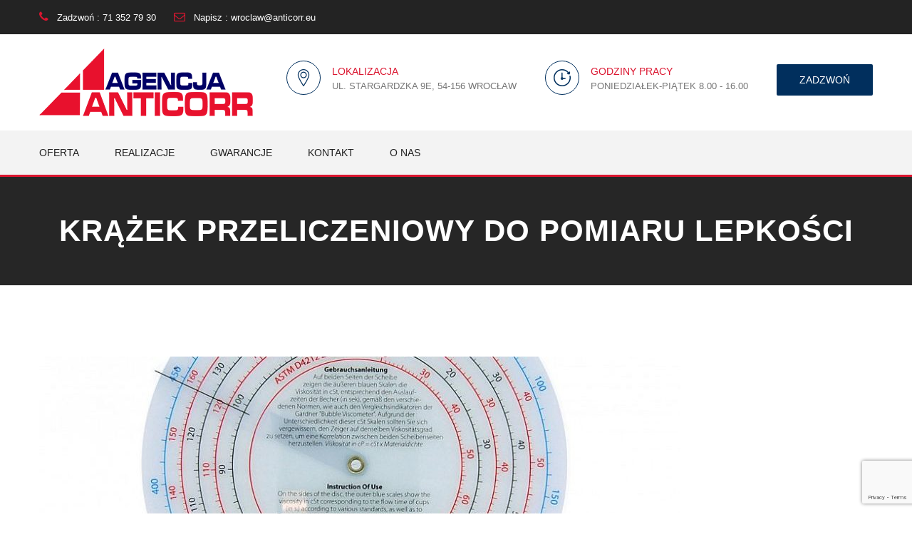

--- FILE ---
content_type: text/html; charset=UTF-8
request_url: https://www.anticorr.eu/produkty/miernik/krazek-przeliczeniowy-pomiaru-lepkosci/
body_size: 9310
content:
<!DOCTYPE html>
<html lang="pl-PL">
	<head>
		 <!-- Basic -->
	    <meta charset="UTF-8">
	    <meta http-equiv="X-UA-Compatible" content="IE=edge">
		<meta name="viewport" content="width=device-width, initial-scale=1.0, maximum-scale=1.0, user-scalable=0">
		<!-- Favcon -->
				
		<meta name='robots' content='index, follow, max-image-preview:large, max-snippet:-1, max-video-preview:-1' />
<meta name="description" content="" />
<meta name="keywords" content="" />

	<!-- This site is optimized with the Yoast SEO plugin v19.12 - https://yoast.com/wordpress/plugins/seo/ -->
	<title>Krążek przeliczeniowy do pomiaru lepkości</title>
	<link rel="canonical" href="https://www.anticorr.eu/produkty/miernik/krazek-przeliczeniowy-pomiaru-lepkosci/" />
	<meta property="og:locale" content="pl_PL" />
	<meta property="og:type" content="article" />
	<meta property="og:title" content="Krążek przeliczeniowy do pomiaru lepkości" />
	<meta property="og:description" content="Prosty i użyteczny krążek przeliczeniowy to dysk, który pozwala w bardzo łatwy sposób przeliczać czas wypływu badanej cieszy z różnych typów kubków na jednostki lepkości (Cst)." />
	<meta property="og:url" content="https://www.anticorr.eu/produkty/miernik/krazek-przeliczeniowy-pomiaru-lepkosci/" />
	<meta property="og:site_name" content="Agencja Anticorr" />
	<meta property="article:published_time" content="2017-02-26T19:24:12+00:00" />
	<meta property="article:modified_time" content="2023-02-16T13:14:56+00:00" />
	<meta property="og:image" content="https://www.anticorr.eu/wp-content/uploads/2017/02/dysk-konwersji-jakosci-tqc-1.jpg" />
	<meta property="og:image:width" content="900" />
	<meta property="og:image:height" content="691" />
	<meta property="og:image:type" content="image/jpeg" />
	<meta name="author" content="AdminAnticorr" />
	<meta name="twitter:card" content="summary_large_image" />
	<meta name="twitter:label1" content="Napisane przez" />
	<meta name="twitter:data1" content="AdminAnticorr" />
	<script type="application/ld+json" class="yoast-schema-graph">{"@context":"https://schema.org","@graph":[{"@type":"WebPage","@id":"https://www.anticorr.eu/produkty/miernik/krazek-przeliczeniowy-pomiaru-lepkosci/","url":"https://www.anticorr.eu/produkty/miernik/krazek-przeliczeniowy-pomiaru-lepkosci/","name":"Krążek przeliczeniowy do pomiaru lepkości","isPartOf":{"@id":"https://www.anticorr.eu/#website"},"primaryImageOfPage":{"@id":"https://www.anticorr.eu/produkty/miernik/krazek-przeliczeniowy-pomiaru-lepkosci/#primaryimage"},"image":{"@id":"https://www.anticorr.eu/produkty/miernik/krazek-przeliczeniowy-pomiaru-lepkosci/#primaryimage"},"thumbnailUrl":"https://www.anticorr.eu/wp-content/uploads/2017/02/dysk-konwersji-jakosci-tqc-1.jpg","datePublished":"2017-02-26T19:24:12+00:00","dateModified":"2023-02-16T13:14:56+00:00","author":{"@id":"https://www.anticorr.eu/#/schema/person/e9089577e04d2e1e85caed9936e10df5"},"breadcrumb":{"@id":"https://www.anticorr.eu/produkty/miernik/krazek-przeliczeniowy-pomiaru-lepkosci/#breadcrumb"},"inLanguage":"pl-PL","potentialAction":[{"@type":"ReadAction","target":["https://www.anticorr.eu/produkty/miernik/krazek-przeliczeniowy-pomiaru-lepkosci/"]}]},{"@type":"ImageObject","inLanguage":"pl-PL","@id":"https://www.anticorr.eu/produkty/miernik/krazek-przeliczeniowy-pomiaru-lepkosci/#primaryimage","url":"https://www.anticorr.eu/wp-content/uploads/2017/02/dysk-konwersji-jakosci-tqc-1.jpg","contentUrl":"https://www.anticorr.eu/wp-content/uploads/2017/02/dysk-konwersji-jakosci-tqc-1.jpg","width":900,"height":691},{"@type":"BreadcrumbList","@id":"https://www.anticorr.eu/produkty/miernik/krazek-przeliczeniowy-pomiaru-lepkosci/#breadcrumb","itemListElement":[{"@type":"ListItem","position":1,"name":"Strona główna","item":"https://www.anticorr.eu/"},{"@type":"ListItem","position":2,"name":"Krążek przeliczeniowy do pomiaru lepkości"}]},{"@type":"WebSite","@id":"https://www.anticorr.eu/#website","url":"https://www.anticorr.eu/","name":"Agencja Anticorr","description":"Agregaty malarskie, Lakiernie, Śrutownie","potentialAction":[{"@type":"SearchAction","target":{"@type":"EntryPoint","urlTemplate":"https://www.anticorr.eu/?s={search_term_string}"},"query-input":"required name=search_term_string"}],"inLanguage":"pl-PL"},{"@type":"Person","@id":"https://www.anticorr.eu/#/schema/person/e9089577e04d2e1e85caed9936e10df5","name":"AdminAnticorr"}]}</script>
	<!-- / Yoast SEO plugin. -->


<link rel='dns-prefetch' href='//static.addtoany.com' />
<link rel='dns-prefetch' href='//www.anticorr.eu' />
<link rel='dns-prefetch' href='//maps.google.com' />
<link rel='dns-prefetch' href='//fonts.googleapis.com' />
<link rel="alternate" type="application/rss+xml" title="Agencja Anticorr &raquo; Kanał z wpisami" href="https://www.anticorr.eu/feed/" />
<link rel="alternate" type="application/rss+xml" title="Agencja Anticorr &raquo; Kanał z komentarzami" href="https://www.anticorr.eu/comments/feed/" />
<script type="text/javascript">
window._wpemojiSettings = {"baseUrl":"https:\/\/s.w.org\/images\/core\/emoji\/14.0.0\/72x72\/","ext":".png","svgUrl":"https:\/\/s.w.org\/images\/core\/emoji\/14.0.0\/svg\/","svgExt":".svg","source":{"concatemoji":"https:\/\/www.anticorr.eu\/wp-includes\/js\/wp-emoji-release.min.js?ver=6.1.9"}};
/*! This file is auto-generated */
!function(e,a,t){var n,r,o,i=a.createElement("canvas"),p=i.getContext&&i.getContext("2d");function s(e,t){var a=String.fromCharCode,e=(p.clearRect(0,0,i.width,i.height),p.fillText(a.apply(this,e),0,0),i.toDataURL());return p.clearRect(0,0,i.width,i.height),p.fillText(a.apply(this,t),0,0),e===i.toDataURL()}function c(e){var t=a.createElement("script");t.src=e,t.defer=t.type="text/javascript",a.getElementsByTagName("head")[0].appendChild(t)}for(o=Array("flag","emoji"),t.supports={everything:!0,everythingExceptFlag:!0},r=0;r<o.length;r++)t.supports[o[r]]=function(e){if(p&&p.fillText)switch(p.textBaseline="top",p.font="600 32px Arial",e){case"flag":return s([127987,65039,8205,9895,65039],[127987,65039,8203,9895,65039])?!1:!s([55356,56826,55356,56819],[55356,56826,8203,55356,56819])&&!s([55356,57332,56128,56423,56128,56418,56128,56421,56128,56430,56128,56423,56128,56447],[55356,57332,8203,56128,56423,8203,56128,56418,8203,56128,56421,8203,56128,56430,8203,56128,56423,8203,56128,56447]);case"emoji":return!s([129777,127995,8205,129778,127999],[129777,127995,8203,129778,127999])}return!1}(o[r]),t.supports.everything=t.supports.everything&&t.supports[o[r]],"flag"!==o[r]&&(t.supports.everythingExceptFlag=t.supports.everythingExceptFlag&&t.supports[o[r]]);t.supports.everythingExceptFlag=t.supports.everythingExceptFlag&&!t.supports.flag,t.DOMReady=!1,t.readyCallback=function(){t.DOMReady=!0},t.supports.everything||(n=function(){t.readyCallback()},a.addEventListener?(a.addEventListener("DOMContentLoaded",n,!1),e.addEventListener("load",n,!1)):(e.attachEvent("onload",n),a.attachEvent("onreadystatechange",function(){"complete"===a.readyState&&t.readyCallback()})),(e=t.source||{}).concatemoji?c(e.concatemoji):e.wpemoji&&e.twemoji&&(c(e.twemoji),c(e.wpemoji)))}(window,document,window._wpemojiSettings);
</script>
<style type="text/css">
img.wp-smiley,
img.emoji {
	display: inline !important;
	border: none !important;
	box-shadow: none !important;
	height: 1em !important;
	width: 1em !important;
	margin: 0 0.07em !important;
	vertical-align: -0.1em !important;
	background: none !important;
	padding: 0 !important;
}
</style>
	<link rel='stylesheet' id='dashicons-css' href='https://www.anticorr.eu/wp-includes/css/dashicons.min.css?ver=6.1.9' type='text/css' media='all' />
<link rel='stylesheet' id='wp-jquery-ui-dialog-group-css' href='https://www.anticorr.eu/wp-content/plugins/bwp-minify/min/?f=wp-includes/css/jquery-ui-dialog.min.css,wp-includes/css/dist/block-library/style.min.css,wp-includes/css/classic-themes.min.css,wp-content/plugins/advanced-recent-posts/lptw-recent-posts.css,wp-content/plugins/contact-form-7/includes/css/styles.css,wp-content/plugins/revslider/public/assets/css/settings.css,wp-content/plugins/search-autocomplete/css/aristo/jquery-ui-aristo.min.css,wp-content/plugins/wp-pagenavi/pagenavi-css.css,wp-content/themes/baltimore/css/bootstrap.css,wp-content/themes/baltimore/css/flaticon.css' type='text/css' media='all' />
<style id='rs-plugin-settings-inline-css' type='text/css'>
#rs-demo-id {}
</style>
<link rel='stylesheet' id='fontawesom-group-css' href='https://www.anticorr.eu/wp-content/plugins/bwp-minify/min/?f=wp-content/themes/baltimore/css/font-awesome.css,wp-content/themes/baltimore/css/revolution-slider.css,wp-content/themes/baltimore/css/owl.css,wp-content/themes/baltimore/css/jquery.fancybox.css,wp-content/themes/baltimore/css/hover.css,wp-content/themes/baltimore/style.css,wp-content/themes/baltimore/css/responsive.css,wp-content/themes/baltimore/css/custom.css,wp-content/plugins/add-to-any/addtoany.min.css' type='text/css' media='all' />
<link rel='stylesheet' id='baltimore-theme-slug-fonts-css' href='https://fonts.googleapis.com/css?family=Playfair+Display%3A400%2C400italic%2C700%2C700italic%7CMontserrat%3A400%2C700%7COpen+Sans%3A400%2C300%2C300italic%2C400italic%2C600%2C600italic%2C700%2C700italic%7CRaleway%3A400%2C500%2C600%2C700%2C800&#038;subset=latin%2Clatin-ext' type='text/css' media='all' />
<link rel='stylesheet' id='wp-add-custom-css-css' href='https://www.anticorr.eu?display_custom_css=css&#038;ver=6.1.9' type='text/css' media='all' />
<script type='text/javascript' src='https://www.anticorr.eu/wp-includes/js/jquery/jquery.min.js?ver=3.6.1' id='jquery-core-js'></script>
<script type='text/javascript' src='https://www.anticorr.eu/wp-includes/js/jquery/jquery-migrate.min.js?ver=3.3.2' id='jquery-migrate-js'></script>
<script type='text/javascript' id='addtoany-core-js-before'>
window.a2a_config=window.a2a_config||{};a2a_config.callbacks=[];a2a_config.overlays=[];a2a_config.templates={};a2a_localize = {
	Share: "Share",
	Save: "Save",
	Subscribe: "Subscribe",
	Email: "Email",
	Bookmark: "Bookmark",
	ShowAll: "Show all",
	ShowLess: "Show less",
	FindServices: "Find service(s)",
	FindAnyServiceToAddTo: "Instantly find any service to add to",
	PoweredBy: "Powered by",
	ShareViaEmail: "Share via email",
	SubscribeViaEmail: "Subscribe via email",
	BookmarkInYourBrowser: "Bookmark in your browser",
	BookmarkInstructions: "Press Ctrl+D or \u2318+D to bookmark this page",
	AddToYourFavorites: "Add to your favorites",
	SendFromWebOrProgram: "Send from any email address or email program",
	EmailProgram: "Email program",
	More: "More&#8230;",
	ThanksForSharing: "Thanks for sharing!",
	ThanksForFollowing: "Thanks for following!"
};
</script>
<script type='text/javascript' async src='https://static.addtoany.com/menu/page.js' id='addtoany-core-js'></script>
<script type='text/javascript' src='https://www.anticorr.eu/wp-content/plugins/bwp-minify/min/?f=wp-content/plugins/add-to-any/addtoany.min.js,wp-content/plugins/revslider/public/assets/js/jquery.themepunch.tools.min.js,wp-content/plugins/revslider/public/assets/js/jquery.themepunch.revolution.min.js,wp-content/themes/baltimore/js/googlemaps.js,wp-content/themes/baltimore/js/html5shiv.js,wp-content/themes/baltimore/js/respond.js'></script>
<script type='text/javascript' src='https://maps.google.com/maps/api/js?key&#038;ver=6.1.9' id='map_api-js'></script>
<link rel="https://api.w.org/" href="https://www.anticorr.eu/wp-json/" /><link rel="alternate" type="application/json" href="https://www.anticorr.eu/wp-json/wp/v2/posts/1982" /><link rel="EditURI" type="application/rsd+xml" title="RSD" href="https://www.anticorr.eu/xmlrpc.php?rsd" />
<link rel="wlwmanifest" type="application/wlwmanifest+xml" href="https://www.anticorr.eu/wp-includes/wlwmanifest.xml" />
<meta name="generator" content="WordPress 6.1.9" />
<link rel='shortlink' href='https://www.anticorr.eu/?p=1982' />
<link rel="alternate" type="application/json+oembed" href="https://www.anticorr.eu/wp-json/oembed/1.0/embed?url=https%3A%2F%2Fwww.anticorr.eu%2Fprodukty%2Fmiernik%2Fkrazek-przeliczeniowy-pomiaru-lepkosci%2F" />
<link rel="alternate" type="text/xml+oembed" href="https://www.anticorr.eu/wp-json/oembed/1.0/embed?url=https%3A%2F%2Fwww.anticorr.eu%2Fprodukty%2Fmiernik%2Fkrazek-przeliczeniowy-pomiaru-lepkosci%2F&#038;format=xml" />
<script type="text/javascript"> if( ajaxurl === undefined ) var ajaxurl = "https://www.anticorr.eu/wp-admin/admin-ajax.php";</script>		<style type="text/css">
					</style>
        
        		
		        
		<script
			type="text/javascript">var ajaxurl = 'https://www.anticorr.eu/wp-admin/admin-ajax.php';</script>

		<meta name="generator" content="Powered by Visual Composer - drag and drop page builder for WordPress."/>
<!--[if lte IE 9]><link rel="stylesheet" type="text/css" href="https://www.anticorr.eu/wp-content/plugins/js_composer/assets/css/vc_lte_ie9.min.css" media="screen"><![endif]--><meta name="generator" content="Powered by Slider Revolution 5.1.5 - responsive, Mobile-Friendly Slider Plugin for WordPress with comfortable drag and drop interface." />
<link rel="icon" href="https://www.anticorr.eu/wp-content/uploads/2017/06/cropped-favi_1-32x32.jpg" sizes="32x32" />
<link rel="icon" href="https://www.anticorr.eu/wp-content/uploads/2017/06/cropped-favi_1-192x192.jpg" sizes="192x192" />
<link rel="apple-touch-icon" href="https://www.anticorr.eu/wp-content/uploads/2017/06/cropped-favi_1-180x180.jpg" />
<meta name="msapplication-TileImage" content="https://www.anticorr.eu/wp-content/uploads/2017/06/cropped-favi_1-270x270.jpg" />
		<style type="text/css" id="wp-custom-css">
			.news-style-one .image-box .date {
display: none;
}

.featured-service-column .image-box img {
	height: auto;
}		</style>
		<noscript><style type="text/css"> .wpb_animate_when_almost_visible { opacity: 1; }</style></noscript>	</head>
	<body class="post-template-default single single-post postid-1982 single-format-standard wpb-js-composer js-comp-ver-5.0 vc_responsive">
	
    
<div class="page-wrapper">
 	
    <!-- Preloader -->
     	
    <!-- Main Header-->
    <header class="main-header">
        <!-- Header Top -->
    	<div class="header-top">
        	<div class="auto-container clearfix">
            	<!--Top Left-->
            	<div class="top-left pull-left">
                    <ul class="links-nav clearfix">
                        						<li><a href="#"><span class="fa fa-phone"></span> Zadzwoń :  71 352 79 30</a></li>
												                        <li><a href="#"><span class="fa fa-envelope-o"></span>  Napisz :  wroclaw@anticorr.eu</a></li>
						                    </ul>
                </div>
                
                <!--Top Right-->
            	<div class="top-right pull-right">
                	 					<div class="social-links clearfix">
                    							<a href=""><span class="fa "></span></a>
                    	  
                    </div>
					                </div>
            </div>
        </div><!-- Header Top End -->
        
    	<!--Header-Upper-->
        <div class="header-upper">
        	<div class="auto-container">
            	<div class="clearfix">
                	
                	<div class="pull-left logo-outer">
                    	<div class="logo">
						                                <a href="https://www.anticorr.eu/"><img src="https://www.anticorr.eu/wp-content/uploads/2017/01/logo-anticrorr-zmniejszone-1.png" alt="" title="baltimore"></a>
                            						</div>
                    </div>
                    
                    <div class="pull-right upper-right clearfix">
                    	
                        <!--Info Box-->
                        <div class="upper-column info-box">
                        	<div class="icon-box"><span class="flaticon-location"></span></div>
                            							<ul>
								<li><strong>Lokalizacja</strong></li>
                                <li>ul. Stargardzka 9e, 54-156 Wrocław</li>
								
                            </ul>
							                        </div>
                        
                        <!--Info Box-->
                        <div class="upper-column info-box">
                        	<div class="icon-box"><span class="flaticon-clock-2"></span></div>
                            							<ul>
								<li><strong>Godziny pracy</strong></li>
                                <li>Poniedziałek-piątek 8.00 - 16.00</li>
                            </ul>
							                        </div>
                        
                        <!--Info Box-->
                        						<div class="upper-column info-box">
                        	<div class="link-btn">
                            	<a href="#" class="theme-btn btn-style-one">Zadzwoń</a>
                            </div>
                        </div>
						                    </div>
                    
                </div>
            </div>
        </div>
        
        <!--Header-Lower-->
        <div class="header-lower">
            
        	<div class="auto-container">
            	<div class="nav-outer clearfix">
                    <!-- Main Menu -->
                    <nav class="main-menu">
                        <div class="navbar-header">
                            <!-- Toggle Button -->    	
                            <button type="button" class="navbar-toggle" data-toggle="collapse" data-target=".navbar-collapse">
                            <span class="icon-bar"></span>
                            <span class="icon-bar"></span>
                            <span class="icon-bar"></span>
                            </button>
                        </div>
                        
                        <div class="navbar-collapse collapse clearfix">
                            <ul class="navigation clearfix">
                                <li id="menu-item-926" class="menu-item menu-item-type-custom menu-item-object-custom menu-item-has-children menu-item-926 dropdown"><a title="Oferta" data-toggle="dropdown1" class="hvr-underline-from-left1" aria-expanded="false" data-scroll data-options="easing: easeOutQuart">Oferta</a>
<ul role="menu" class="submenu">
	<li id="menu-item-1383" class="menu-item menu-item-type-custom menu-item-object-custom menu-item-1383"><a title="Kabiny" href="http://www.anticorr.eu/services/kabiny/">Kabiny</a></li>
	<li id="menu-item-933" class="menu-item menu-item-type-post_type menu-item-object-bunch_services menu-item-933"><a title="Metalizacja" href="https://www.anticorr.eu/services/metalizacja/">Metalizacja</a></li>
	<li id="menu-item-932" class="menu-item menu-item-type-post_type menu-item-object-bunch_services menu-item-932"><a title="Obróbka strumieniowo-ścierna" href="https://www.anticorr.eu/services/obrobka-strumieniowo-scierna/">Obróbka strumieniowo-ścierna</a></li>
	<li id="menu-item-977" class="menu-item menu-item-type-post_type menu-item-object-bunch_services menu-item-977"><a title="Aparatura pomiarowa" href="https://www.anticorr.eu/services/aparatura-kontrolno-pomiarowa/">Aparatura pomiarowa</a></li>
	<li id="menu-item-929" class="menu-item menu-item-type-post_type menu-item-object-bunch_services menu-item-929"><a title="Agregaty malarskie" href="https://www.anticorr.eu/services/agregaty-malarskie/">Agregaty malarskie</a></li>
	<li id="menu-item-930" class="menu-item menu-item-type-post_type menu-item-object-bunch_services menu-item-930"><a title="Kompresory spalinowe" href="https://www.anticorr.eu/services/kompresory-spalinowe/">Kompresory spalinowe</a></li>
	<li id="menu-item-927" class="menu-item menu-item-type-post_type menu-item-object-bunch_services menu-item-927"><a title="Pistolety malarskie" href="https://www.anticorr.eu/services/pistolety-malarskie/">Pistolety malarskie</a></li>
	<li id="menu-item-928" class="menu-item menu-item-type-post_type menu-item-object-bunch_services menu-item-928"><a title="Akcesoria malarskie" href="https://www.anticorr.eu/services/akcesoria-malarskie/">Akcesoria malarskie</a></li>
	<li id="menu-item-931" class="menu-item menu-item-type-post_type menu-item-object-bunch_services menu-item-931"><a title="Sprzęt ochronny" href="https://www.anticorr.eu/services/sprzet-ochronny/">Sprzęt ochronny</a></li>
</ul>
</li>
<li id="menu-item-978" class="menu-item menu-item-type-post_type menu-item-object-page menu-item-978"><a title="Realizacje" href="https://www.anticorr.eu/realizacje/" class="hvr-underline-from-left1" data-scroll data-options="easing: easeOutQuart">Realizacje</a></li>
<li id="menu-item-658" class="menu-item menu-item-type-post_type menu-item-object-page menu-item-658"><a title="Gwarancje" href="https://www.anticorr.eu/gwarancje/" class="hvr-underline-from-left1" data-scroll data-options="easing: easeOutQuart">Gwarancje</a></li>
<li id="menu-item-925" class="menu-item menu-item-type-post_type menu-item-object-page menu-item-925"><a title="Kontakt" href="https://www.anticorr.eu/kontakt/" class="hvr-underline-from-left1" data-scroll data-options="easing: easeOutQuart">Kontakt</a></li>
<li id="menu-item-659" class="menu-item menu-item-type-post_type menu-item-object-page menu-item-659"><a title="O nas" href="https://www.anticorr.eu/o-nas/" class="hvr-underline-from-left1" data-scroll data-options="easing: easeOutQuart">O nas</a></li>
                            </ul>
                        </div>
                    </nav><!-- Main Menu End-->
                    
                </div>
            </div>
        </div>
        
        
        <!--Sticky Header-->
        <div class="sticky-header">
        	<div class="auto-container clearfix">
            	<!--Logo-->
            	<div class="logo pull-left">
                							<a class="img-responsive" href="https://www.anticorr.eu/"><img src="https://www.anticorr.eu/wp-content/uploads/2017/01/logo-anticrorr-zmniejszone-1.png" alt="" title="baltimore"></a>
					                </div>
                <!--Right Col-->
                <div class="right-col pull-right">
                	<!-- Main Menu -->
                    <nav class="main-menu">
                        <div class="navbar-header">
                            <!-- Toggle Button -->    	
                            <button type="button" class="navbar-toggle" data-toggle="collapse" data-target=".navbar-collapse">
                            <span class="icon-bar"></span>
                            <span class="icon-bar"></span>
                            <span class="icon-bar"></span>
                            </button>
                        </div>
                        <div class="navbar-collapse collapse clearfix">
                            <ul class="navigation clearfix">
                                <li class="menu-item menu-item-type-custom menu-item-object-custom menu-item-has-children menu-item-926 dropdown"><a title="Oferta" data-toggle="dropdown1" class="hvr-underline-from-left1" aria-expanded="false" data-scroll data-options="easing: easeOutQuart">Oferta</a>
<ul role="menu" class="submenu">
	<li class="menu-item menu-item-type-custom menu-item-object-custom menu-item-1383"><a title="Kabiny" href="http://www.anticorr.eu/services/kabiny/">Kabiny</a></li>
	<li class="menu-item menu-item-type-post_type menu-item-object-bunch_services menu-item-933"><a title="Metalizacja" href="https://www.anticorr.eu/services/metalizacja/">Metalizacja</a></li>
	<li class="menu-item menu-item-type-post_type menu-item-object-bunch_services menu-item-932"><a title="Obróbka strumieniowo-ścierna" href="https://www.anticorr.eu/services/obrobka-strumieniowo-scierna/">Obróbka strumieniowo-ścierna</a></li>
	<li class="menu-item menu-item-type-post_type menu-item-object-bunch_services menu-item-977"><a title="Aparatura pomiarowa" href="https://www.anticorr.eu/services/aparatura-kontrolno-pomiarowa/">Aparatura pomiarowa</a></li>
	<li class="menu-item menu-item-type-post_type menu-item-object-bunch_services menu-item-929"><a title="Agregaty malarskie" href="https://www.anticorr.eu/services/agregaty-malarskie/">Agregaty malarskie</a></li>
	<li class="menu-item menu-item-type-post_type menu-item-object-bunch_services menu-item-930"><a title="Kompresory spalinowe" href="https://www.anticorr.eu/services/kompresory-spalinowe/">Kompresory spalinowe</a></li>
	<li class="menu-item menu-item-type-post_type menu-item-object-bunch_services menu-item-927"><a title="Pistolety malarskie" href="https://www.anticorr.eu/services/pistolety-malarskie/">Pistolety malarskie</a></li>
	<li class="menu-item menu-item-type-post_type menu-item-object-bunch_services menu-item-928"><a title="Akcesoria malarskie" href="https://www.anticorr.eu/services/akcesoria-malarskie/">Akcesoria malarskie</a></li>
	<li class="menu-item menu-item-type-post_type menu-item-object-bunch_services menu-item-931"><a title="Sprzęt ochronny" href="https://www.anticorr.eu/services/sprzet-ochronny/">Sprzęt ochronny</a></li>
</ul>
</li>
<li class="menu-item menu-item-type-post_type menu-item-object-page menu-item-978"><a title="Realizacje" href="https://www.anticorr.eu/realizacje/" class="hvr-underline-from-left1" data-scroll data-options="easing: easeOutQuart">Realizacje</a></li>
<li class="menu-item menu-item-type-post_type menu-item-object-page menu-item-658"><a title="Gwarancje" href="https://www.anticorr.eu/gwarancje/" class="hvr-underline-from-left1" data-scroll data-options="easing: easeOutQuart">Gwarancje</a></li>
<li class="menu-item menu-item-type-post_type menu-item-object-page menu-item-925"><a title="Kontakt" href="https://www.anticorr.eu/kontakt/" class="hvr-underline-from-left1" data-scroll data-options="easing: easeOutQuart">Kontakt</a></li>
<li class="menu-item menu-item-type-post_type menu-item-object-page menu-item-659"><a title="O nas" href="https://www.anticorr.eu/o-nas/" class="hvr-underline-from-left1" data-scroll data-options="easing: easeOutQuart">O nas</a></li>
                            </ul>
                        </div>
                    </nav><!-- Main Menu End-->
                </div>
                
            </div>
        </div><!--End Sticky Header-->
    
    </header>
    <!--End Main Header -->   <!--Page Title-->
    <section class="page-title" >
        <div class="auto-container">
            <h1>Krążek przeliczeniowy do pomiaru lepkości</h1>
        </div>
    </section>
    <!--Page Info-->
    <section class="page-info">
        <div class="auto-container clearfix">

            <div class="pull-left">
                <ul class="bread-crumb clearfix">
                    <ul class="brc"><li><a href="https://www.anticorr.eu/">Home</a></li><li><a href="https://www.anticorr.eu/tag/krazek-przeliczeniowy-do-pomiaru-lepkosci/">Krążek przeliczeniowy do pomiaru lepkości</a></li><li>Krążek przeliczeniowy do pomiaru lepkości</li></ul>                </ul>
            </div>
        </div>
    </section>

<!--Sidebar Page-->
 <div class="sidebar-page-container">
        <div class="auto-container">
            <div class="row clearfix">
            
	<!-- sidebar area -->
		
	<!--Content Side-->	
		<div class="content-side  col-lg-12 col-md-12 col-sm-12 col-xs-12 ">
					
                    <!--Blog News Section-->
	<section class="news-section list-view blog-detail no-padd-bottom no-padd-top">
	   <!--News Style One-->
		<div class="news-style-one">
			<div class="inner-box">
				<div class="image-box">
					<figure class="image"><a href="https://www.anticorr.eu/produkty/miernik/krazek-przeliczeniowy-pomiaru-lepkosci/"><img width="900" height="313" src="https://www.anticorr.eu/wp-content/uploads/2017/02/dysk-konwersji-jakosci-tqc-1-900x313.jpg" class="img-responsive wp-post-image" alt="" decoding="async" /></a></figure>
					<div class="date">26<span class="month">lut</span></div>
				</div>
				<div class="lower-content">
					<h3><a href="https://www.anticorr.eu/produkty/miernik/krazek-przeliczeniowy-pomiaru-lepkosci/">Krążek przeliczeniowy do pomiaru lepkości</a></h3>
					<div class="post-meta">By :<a href="https://www.anticorr.eu/author/adminanticorr/">AdminAnticorr</a> /   <a href="https://www.anticorr.eu/2017/02/">26 lut, 2017</a> /  <a href="https://www.anticorr.eu/produkty/miernik/krazek-przeliczeniowy-pomiaru-lepkosci/#comments">0 comment</a></div>
					<div class="text">
						<p><p>Dysk konwrsji</p>
<p>Prosty i użyteczny krążek przeliczeniowy to dysk, który pozwala w bardzo łatwy sposób przeliczać czas wypływu badanej cieszy z <strong>różnych typów kubków</strong> na jednostki lepkości (Cst).</p>
<div class="addtoany_share_save_container addtoany_content addtoany_content_bottom"><div class="a2a_kit a2a_kit_size_32 addtoany_list" data-a2a-url="https://www.anticorr.eu/produkty/miernik/krazek-przeliczeniowy-pomiaru-lepkosci/" data-a2a-title="Krążek przeliczeniowy do pomiaru lepkości"><a class="a2a_button_facebook" href="https://www.addtoany.com/add_to/facebook?linkurl=https%3A%2F%2Fwww.anticorr.eu%2Fprodukty%2Fmiernik%2Fkrazek-przeliczeniowy-pomiaru-lepkosci%2F&amp;linkname=Kr%C4%85%C5%BCek%20przeliczeniowy%20do%20pomiaru%20lepko%C5%9Bci" title="Facebook" rel="nofollow noopener" target="_blank"></a><a class="a2a_button_twitter" href="https://www.addtoany.com/add_to/twitter?linkurl=https%3A%2F%2Fwww.anticorr.eu%2Fprodukty%2Fmiernik%2Fkrazek-przeliczeniowy-pomiaru-lepkosci%2F&amp;linkname=Kr%C4%85%C5%BCek%20przeliczeniowy%20do%20pomiaru%20lepko%C5%9Bci" title="Twitter" rel="nofollow noopener" target="_blank"></a><a class="a2a_dd addtoany_share_save addtoany_share" href="https://www.addtoany.com/share"></a></div></div></p>
					</div>
					<div class="post-option">
						<div class="clearfix">
							<div class="pull-left tags">Tagi: <a href="https://www.anticorr.eu/tag/krazek-przeliczeniowy-do-pomiaru-lepkosci/" rel="tag">Krążek przeliczeniowy do pomiaru lepkości</a></div>
							<div class="pull-right share-post">
								<div class="social-links">
									<strong class="kj">Share :</strong> 
										<a class="facebook "><span class='st_facebook_large  fa fa-facebook'></span></a>
										  <a class="twitter"><span class="st_twitter_large fa fa-twitter "></span></a>

										  <a class="google"><span class="fa fa-google-plus st_googleplus_large
										  "></span></a>

										  <a class="pinterest"><span class='st_pinterest_large fa fa-pinterest'></span></a>


									 <script type="text/javascript">var switchTo5x=true;</script>
									  <script type="text/javascript" src="https://ws.sharethis.com/button/buttons.js"></script>
									  <script type="text/javascript">stLight.options({publisher: "e5f231e9-4404-49b7-bc55-0e8351a047cc", doNotHash: false, doNotCopy: false, hashAddressBar: false});
										</script>
								</div>
							</div>
						</div>
					</div>
				</div>
			</div>
		</div>
						<!--Author Info-->
				
			</section>
						<div itemscope itemtype="https://schema.org/Comment" id="comments" class="post-comments comment-area clearfix">
	 
     
<div class="comment-form wow fadeInUp" data-wow-delay="200ms" data-wow-duration="1500ms">
		
	<!--Comment Form-->
			</div><!--End Comment Form -->  

	
</div><!-- #comments -->
<!-- end comments -->
		  		</div>
		<!--Content Side-->
	<!-- sidebar area -->
	        </div>
    </div>
</div>

	    
	<!--Main Footer-->
    <footer class="main-footer">
    	            <!--Widgets Section-->
                        <div class="auto-container">
            <!--Widgets Section-->
				<div class="widgets-section">
            	    <div class="row clearfix">
                        <div id="baltimore_recent_post_footer-2"  class="footer-column col-md-3 col-sm-6 col-xs-12 column footer-widget widget_baltimore_recent_post_footer">		
        <!-- Recent Posts -->
         <div class="footer-widget news-widget">
		  <div class="widget-content">
            <h2>Aktualności</h2>		
			        
           	<!-- Title -->
				                       
				
				 <div class="post">
					<figure class="post-thumb"><a href="https://www.anticorr.eu/aktualnosci/gazele-biznesu-2024/"><img width="23" height="23" src="https://www.anticorr.eu/wp-content/uploads/2024/12/Gazele_2024_logo-CMYK-150x150.jpg" class="attachment-150x23 size-150x23 wp-post-image" alt="" decoding="async" loading="lazy" srcset="https://www.anticorr.eu/wp-content/uploads/2024/12/Gazele_2024_logo-CMYK-150x150.jpg 150w, https://www.anticorr.eu/wp-content/uploads/2024/12/Gazele_2024_logo-CMYK-80x80.jpg 80w, https://www.anticorr.eu/wp-content/uploads/2024/12/Gazele_2024_logo-CMYK-270x260.jpg 270w, https://www.anticorr.eu/wp-content/uploads/2024/12/Gazele_2024_logo-CMYK-65x65.jpg 65w" sizes="(max-width: 23px) 100vw, 23px" /></a></figure>
					<h4><a href="https://www.anticorr.eu/aktualnosci/gazele-biznesu-2024/">Gazele Biznesu 2024</a></h4>
					<div class="time">19 grudnia, 2024</div>
				</div>
                                       
				
				 <div class="post">
					<figure class="post-thumb"><a href="https://www.anticorr.eu/produkty/ak-mal/pistolet-natryskowy-performaa/"><img width="23" height="23" src="https://www.anticorr.eu/wp-content/uploads/2024/02/baaaa-150x150.png" class="attachment-150x23 size-150x23 wp-post-image" alt="" decoding="async" loading="lazy" srcset="https://www.anticorr.eu/wp-content/uploads/2024/02/baaaa-150x150.png 150w, https://www.anticorr.eu/wp-content/uploads/2024/02/baaaa-80x80.png 80w, https://www.anticorr.eu/wp-content/uploads/2024/02/baaaa-270x260.png 270w, https://www.anticorr.eu/wp-content/uploads/2024/02/baaaa-65x65.png 65w" sizes="(max-width: 23px) 100vw, 23px" /></a></figure>
					<h4><a href="https://www.anticorr.eu/produkty/ak-mal/pistolet-natryskowy-performaa/">Pistolet natryskowy performAA firmy Graco</a></h4>
					<div class="time">20 lutego, 2024</div>
				</div>
                                       
				
				 <div class="post">
					<figure class="post-thumb"><a href="https://www.anticorr.eu/produkty/agregat/agregat-malaski-firmy-graco-m2k/"><img width="23" height="23" src="https://www.anticorr.eu/wp-content/uploads/2017/01/m2k_m-150x150.jpg" class="attachment-150x23 size-150x23 wp-post-image" alt="agregat dwukomponentowy" decoding="async" loading="lazy" srcset="https://www.anticorr.eu/wp-content/uploads/2017/01/m2k_m-150x150.jpg 150w, https://www.anticorr.eu/wp-content/uploads/2017/01/m2k_m-80x80.jpg 80w, https://www.anticorr.eu/wp-content/uploads/2017/01/m2k_m-270x260.jpg 270w, https://www.anticorr.eu/wp-content/uploads/2017/01/m2k_m-65x65.jpg 65w" sizes="(max-width: 23px) 100vw, 23px" /></a></figure>
					<h4><a href="https://www.anticorr.eu/produkty/agregat/agregat-malaski-firmy-graco-m2k/">Agregat do aplikacji materiałów dwukomponentowych M2K</a></h4>
					<div class="time">21 kwietnia, 2022</div>
				</div>
                            
                   </div> 
        </div>
        
		</div><div id="baltimore_footer_contact-2"  class="footer-column col-md-3 col-sm-6 col-xs-12 column footer-widget widget_baltimore_footer_contact">	
			<!--Footer Column-->
			<div class="footer-column">
				<div class="footer-widget contact-widget">
					<h2>Kontakt</h2>					<div class="widget-content">
						<ul class="contact-info">
							<li><h4><span class="icon flaticon-placeholder"></span>Adres </h4><div class="text">ul. Stargardzka 9e,                      
54-156 Wrocław</div></li>
							<li><h4><span class="icon flaticon-envelope-1"></span>Email  </h4><div class="text">e-mail: wroclaw@anticorr.eu
</div></li>
							<li><h4><span class="icon flaticon-telephone-1"></span>Zadzwoń</h4><div class="text">telefon: 71 352 79 30</div></li>
						</ul>
					</div>
				</div>
			</div>
		</div><div id="nav_menu-2"  class="footer-column col-md-3 col-sm-6 col-xs-12 column footer-widget widget_nav_menu"><h2>Kategorie produktów</h2><div class="menu-kategorie-produktow-container"><ul id="menu-kategorie-produktow" class="menu"><li id="menu-item-983" class="menu-item menu-item-type-post_type menu-item-object-bunch_services menu-item-983"><a href="https://www.anticorr.eu/services/pistolety-malarskie/">Pistolety malarskie</a></li>
<li id="menu-item-984" class="menu-item menu-item-type-post_type menu-item-object-bunch_services menu-item-984"><a href="https://www.anticorr.eu/services/akcesoria-malarskie/">Akcesoria malarskie</a></li>
<li id="menu-item-985" class="menu-item menu-item-type-post_type menu-item-object-bunch_services menu-item-985"><a href="https://www.anticorr.eu/services/agregaty-malarskie/">Agregaty malarskie</a></li>
<li id="menu-item-986" class="menu-item menu-item-type-post_type menu-item-object-bunch_services menu-item-986"><a href="https://www.anticorr.eu/services/kompresory-spalinowe/">Kompresory spalinowe</a></li>
<li id="menu-item-987" class="menu-item menu-item-type-post_type menu-item-object-bunch_services menu-item-987"><a href="https://www.anticorr.eu/services/aparatura-kontrolno-pomiarowa/">Aparatura pomiarowa</a></li>
<li id="menu-item-988" class="menu-item menu-item-type-post_type menu-item-object-bunch_services menu-item-988"><a href="https://www.anticorr.eu/services/sprzet-ochronny/">Sprzęt ochronny</a></li>
<li id="menu-item-989" class="menu-item menu-item-type-post_type menu-item-object-bunch_services menu-item-989"><a href="https://www.anticorr.eu/services/obrobka-strumieniowo-scierna/">Obróbka strumieniowo-ścierna</a></li>
<li id="menu-item-990" class="menu-item menu-item-type-post_type menu-item-object-bunch_services menu-item-990"><a href="https://www.anticorr.eu/services/metalizacja/">Metalizacja</a></li>
</ul></div></div>                    </div>
                </div>
			</div>
             
        		        <!--Footer Bottom-->
        <div class="footer-bottom">
        	<div class="auto-container">
                <div class="row clearfix">
                    <div class="col-lg-5 col-md-12 col-xs-12"><div class="copyright-text">Copyright 2019 © Agencja Anticorr Wrocław</div></div>
                    <div class="col-lg-7 col-md-12 col-xs-12">
                        <!--Bottom Nav-->
                        <nav class="footer-nav clearfix">
                            <ul class="pull-right clearfix">
                                <li id="menu-item-980" class="menu-item menu-item-type-post_type menu-item-object-page menu-item-980"><a title="Gwarancje" href="https://www.anticorr.eu/gwarancje/" class="hvr-underline-from-left1" data-scroll data-options="easing: easeOutQuart">Gwarancje</a></li>
<li id="menu-item-982" class="menu-item menu-item-type-post_type menu-item-object-page menu-item-982"><a title="Realizacje" href="https://www.anticorr.eu/realizacje/" class="hvr-underline-from-left1" data-scroll data-options="easing: easeOutQuart">Realizacje</a></li>
<li id="menu-item-981" class="menu-item menu-item-type-post_type menu-item-object-page menu-item-981"><a title="Kontakt" href="https://www.anticorr.eu/kontakt/" class="hvr-underline-from-left1" data-scroll data-options="easing: easeOutQuart">Kontakt</a></li>
                            </ul>
                        </nav>
                    </div>
                </div>
            </div>
            
        </div>
       	  
    </footer>
       
</div>
<!--End pagewrapper-->
<!--Scroll to top-->
<div class="scroll-to-top scroll-to-target" data-target=".main-header" ><span class="icon fa fa-long-arrow-up"></span></div>

<script type='text/javascript' src='https://www.anticorr.eu/wp-content/plugins/bwp-minify/min/?f=wp-includes/js/jquery/ui/core.min.js,wp-includes/js/jquery/ui/mouse.min.js,wp-includes/js/jquery/ui/resizable.min.js,wp-includes/js/jquery/ui/draggable.min.js,wp-includes/js/jquery/ui/controlgroup.min.js,wp-includes/js/jquery/ui/checkboxradio.min.js,wp-includes/js/jquery/ui/button.min.js,wp-includes/js/jquery/ui/dialog.min.js,wp-includes/js/wpdialog.min.js,wp-includes/js/imagesloaded.min.js'></script>
<script type='text/javascript' id='contact-form-7-js-extra'>
/* <![CDATA[ */
var wpcf7 = {"api":{"root":"https:\/\/www.anticorr.eu\/wp-json\/","namespace":"contact-form-7\/v1"}};
/* ]]> */
</script>
<script type='text/javascript' src='https://www.anticorr.eu/wp-content/plugins/bwp-minify/min/?f=wp-includes/js/masonry.min.js,wp-includes/js/jquery/jquery.masonry.min.js,wp-content/plugins/advanced-recent-posts/lptw-recent-posts.js,wp-content/plugins/contact-form-7/includes/swv/js/index.js,wp-content/plugins/contact-form-7/includes/js/index.js,wp-includes/js/jquery/ui/menu.min.js,wp-includes/js/dist/vendor/regenerator-runtime.min.js,wp-includes/js/dist/vendor/wp-polyfill.min.js,wp-includes/js/dist/dom-ready.min.js,wp-includes/js/dist/hooks.min.js'></script>
<script type='text/javascript' id='jquery-ui-autocomplete-js-extra'>
/* <![CDATA[ */
var uiAutocompleteL10n = {"noResults":"Brak wynik\u00f3w.","oneResult":"Znaleziono jeden wynik. U\u017cyj strza\u0142ek g\u00f3ra\/d\u00f3\u0142 do nawigacji.","manyResults":"Znaleziono %d wynik\u00f3w. U\u017cyj strza\u0142ek g\u00f3ra\/d\u00f3\u0142 do nawigacji.","itemSelected":"Wybrano obiekt."};
/* ]]> */
</script>
<script type='text/javascript' id='SearchAutocomplete-js-extra'>
/* <![CDATA[ */
var SearchAutocomplete = {"ajaxurl":"https:\/\/www.anticorr.eu\/wp-admin\/admin-ajax.php","fieldName":"[name=\"s\"]","minLength":"3","delay":"500","autoFocus":"false"};
/* ]]> */
</script>
<script type='text/javascript' src='https://www.anticorr.eu/wp-content/plugins/bwp-minify/min/?f=wp-includes/js/dist/i18n.min.js,wp-includes/js/dist/a11y.min.js,wp-includes/js/jquery/ui/autocomplete.min.js,wp-content/plugins/search-autocomplete/js/search-autocomplete.min.js,wp-content/themes/baltimore/js/bootstrap.min.js,wp-content/themes/baltimore/js/bxslider.js,wp-content/themes/baltimore/js/jquery.easing.min.js,wp-content/themes/baltimore/js/owl.js,wp-content/themes/baltimore/js/map-script.js,wp-content/themes/baltimore/js/jquery-ui.js'></script>
<script type='text/javascript' src='https://www.anticorr.eu/wp-content/plugins/bwp-minify/min/?f=wp-content/themes/baltimore/js/jquery.fancybox.pack.js,wp-content/themes/baltimore/js/validate.js,wp-content/themes/baltimore/js/jquery.fancybox-media.js,wp-content/themes/baltimore/js/wow.js,wp-content/themes/baltimore/js/mixitup.js,wp-content/themes/baltimore/js/gmaps.js,wp-content/themes/baltimore/js/gmaps-setup.js,wp-content/themes/baltimore/js/script.js,wp-includes/js/comment-reply.min.js,wp-content/themes/baltimore/js/bootstrap.min.js'></script>
<script type='text/javascript' src='https://www.google.com/recaptcha/api.js?render=6LfA5X0jAAAAAGh_nlxcj51QUwJ3s89j95zasiVn&#038;ver=3.0' id='google-recaptcha-js'></script>
<script type='text/javascript' id='wpcf7-recaptcha-js-extra'>
/* <![CDATA[ */
var wpcf7_recaptcha = {"sitekey":"6LfA5X0jAAAAAGh_nlxcj51QUwJ3s89j95zasiVn","actions":{"homepage":"homepage","contactform":"contactform"}};
/* ]]> */
</script>
<script type='text/javascript' src='https://www.anticorr.eu/wp-content/plugins/bwp-minify/min/?f=wp-content/themes/baltimore/js/owl.js,wp-content/themes/baltimore/js/jquery.fancybox.pack.js,wp-content/themes/baltimore/js/wow.js,wp-content/themes/baltimore/js/jquery.mixitup.js,wp-content/themes/baltimore/js/googlemaps.js,wp-content/plugins/contact-form-7/modules/recaptcha/index.js'></script>
</body>
</html>

--- FILE ---
content_type: text/html; charset=utf-8
request_url: https://www.google.com/recaptcha/api2/anchor?ar=1&k=6LfA5X0jAAAAAGh_nlxcj51QUwJ3s89j95zasiVn&co=aHR0cHM6Ly93d3cuYW50aWNvcnIuZXU6NDQz&hl=en&v=PoyoqOPhxBO7pBk68S4YbpHZ&size=invisible&anchor-ms=20000&execute-ms=30000&cb=j4kt1sbpamd8
body_size: 48611
content:
<!DOCTYPE HTML><html dir="ltr" lang="en"><head><meta http-equiv="Content-Type" content="text/html; charset=UTF-8">
<meta http-equiv="X-UA-Compatible" content="IE=edge">
<title>reCAPTCHA</title>
<style type="text/css">
/* cyrillic-ext */
@font-face {
  font-family: 'Roboto';
  font-style: normal;
  font-weight: 400;
  font-stretch: 100%;
  src: url(//fonts.gstatic.com/s/roboto/v48/KFO7CnqEu92Fr1ME7kSn66aGLdTylUAMa3GUBHMdazTgWw.woff2) format('woff2');
  unicode-range: U+0460-052F, U+1C80-1C8A, U+20B4, U+2DE0-2DFF, U+A640-A69F, U+FE2E-FE2F;
}
/* cyrillic */
@font-face {
  font-family: 'Roboto';
  font-style: normal;
  font-weight: 400;
  font-stretch: 100%;
  src: url(//fonts.gstatic.com/s/roboto/v48/KFO7CnqEu92Fr1ME7kSn66aGLdTylUAMa3iUBHMdazTgWw.woff2) format('woff2');
  unicode-range: U+0301, U+0400-045F, U+0490-0491, U+04B0-04B1, U+2116;
}
/* greek-ext */
@font-face {
  font-family: 'Roboto';
  font-style: normal;
  font-weight: 400;
  font-stretch: 100%;
  src: url(//fonts.gstatic.com/s/roboto/v48/KFO7CnqEu92Fr1ME7kSn66aGLdTylUAMa3CUBHMdazTgWw.woff2) format('woff2');
  unicode-range: U+1F00-1FFF;
}
/* greek */
@font-face {
  font-family: 'Roboto';
  font-style: normal;
  font-weight: 400;
  font-stretch: 100%;
  src: url(//fonts.gstatic.com/s/roboto/v48/KFO7CnqEu92Fr1ME7kSn66aGLdTylUAMa3-UBHMdazTgWw.woff2) format('woff2');
  unicode-range: U+0370-0377, U+037A-037F, U+0384-038A, U+038C, U+038E-03A1, U+03A3-03FF;
}
/* math */
@font-face {
  font-family: 'Roboto';
  font-style: normal;
  font-weight: 400;
  font-stretch: 100%;
  src: url(//fonts.gstatic.com/s/roboto/v48/KFO7CnqEu92Fr1ME7kSn66aGLdTylUAMawCUBHMdazTgWw.woff2) format('woff2');
  unicode-range: U+0302-0303, U+0305, U+0307-0308, U+0310, U+0312, U+0315, U+031A, U+0326-0327, U+032C, U+032F-0330, U+0332-0333, U+0338, U+033A, U+0346, U+034D, U+0391-03A1, U+03A3-03A9, U+03B1-03C9, U+03D1, U+03D5-03D6, U+03F0-03F1, U+03F4-03F5, U+2016-2017, U+2034-2038, U+203C, U+2040, U+2043, U+2047, U+2050, U+2057, U+205F, U+2070-2071, U+2074-208E, U+2090-209C, U+20D0-20DC, U+20E1, U+20E5-20EF, U+2100-2112, U+2114-2115, U+2117-2121, U+2123-214F, U+2190, U+2192, U+2194-21AE, U+21B0-21E5, U+21F1-21F2, U+21F4-2211, U+2213-2214, U+2216-22FF, U+2308-230B, U+2310, U+2319, U+231C-2321, U+2336-237A, U+237C, U+2395, U+239B-23B7, U+23D0, U+23DC-23E1, U+2474-2475, U+25AF, U+25B3, U+25B7, U+25BD, U+25C1, U+25CA, U+25CC, U+25FB, U+266D-266F, U+27C0-27FF, U+2900-2AFF, U+2B0E-2B11, U+2B30-2B4C, U+2BFE, U+3030, U+FF5B, U+FF5D, U+1D400-1D7FF, U+1EE00-1EEFF;
}
/* symbols */
@font-face {
  font-family: 'Roboto';
  font-style: normal;
  font-weight: 400;
  font-stretch: 100%;
  src: url(//fonts.gstatic.com/s/roboto/v48/KFO7CnqEu92Fr1ME7kSn66aGLdTylUAMaxKUBHMdazTgWw.woff2) format('woff2');
  unicode-range: U+0001-000C, U+000E-001F, U+007F-009F, U+20DD-20E0, U+20E2-20E4, U+2150-218F, U+2190, U+2192, U+2194-2199, U+21AF, U+21E6-21F0, U+21F3, U+2218-2219, U+2299, U+22C4-22C6, U+2300-243F, U+2440-244A, U+2460-24FF, U+25A0-27BF, U+2800-28FF, U+2921-2922, U+2981, U+29BF, U+29EB, U+2B00-2BFF, U+4DC0-4DFF, U+FFF9-FFFB, U+10140-1018E, U+10190-1019C, U+101A0, U+101D0-101FD, U+102E0-102FB, U+10E60-10E7E, U+1D2C0-1D2D3, U+1D2E0-1D37F, U+1F000-1F0FF, U+1F100-1F1AD, U+1F1E6-1F1FF, U+1F30D-1F30F, U+1F315, U+1F31C, U+1F31E, U+1F320-1F32C, U+1F336, U+1F378, U+1F37D, U+1F382, U+1F393-1F39F, U+1F3A7-1F3A8, U+1F3AC-1F3AF, U+1F3C2, U+1F3C4-1F3C6, U+1F3CA-1F3CE, U+1F3D4-1F3E0, U+1F3ED, U+1F3F1-1F3F3, U+1F3F5-1F3F7, U+1F408, U+1F415, U+1F41F, U+1F426, U+1F43F, U+1F441-1F442, U+1F444, U+1F446-1F449, U+1F44C-1F44E, U+1F453, U+1F46A, U+1F47D, U+1F4A3, U+1F4B0, U+1F4B3, U+1F4B9, U+1F4BB, U+1F4BF, U+1F4C8-1F4CB, U+1F4D6, U+1F4DA, U+1F4DF, U+1F4E3-1F4E6, U+1F4EA-1F4ED, U+1F4F7, U+1F4F9-1F4FB, U+1F4FD-1F4FE, U+1F503, U+1F507-1F50B, U+1F50D, U+1F512-1F513, U+1F53E-1F54A, U+1F54F-1F5FA, U+1F610, U+1F650-1F67F, U+1F687, U+1F68D, U+1F691, U+1F694, U+1F698, U+1F6AD, U+1F6B2, U+1F6B9-1F6BA, U+1F6BC, U+1F6C6-1F6CF, U+1F6D3-1F6D7, U+1F6E0-1F6EA, U+1F6F0-1F6F3, U+1F6F7-1F6FC, U+1F700-1F7FF, U+1F800-1F80B, U+1F810-1F847, U+1F850-1F859, U+1F860-1F887, U+1F890-1F8AD, U+1F8B0-1F8BB, U+1F8C0-1F8C1, U+1F900-1F90B, U+1F93B, U+1F946, U+1F984, U+1F996, U+1F9E9, U+1FA00-1FA6F, U+1FA70-1FA7C, U+1FA80-1FA89, U+1FA8F-1FAC6, U+1FACE-1FADC, U+1FADF-1FAE9, U+1FAF0-1FAF8, U+1FB00-1FBFF;
}
/* vietnamese */
@font-face {
  font-family: 'Roboto';
  font-style: normal;
  font-weight: 400;
  font-stretch: 100%;
  src: url(//fonts.gstatic.com/s/roboto/v48/KFO7CnqEu92Fr1ME7kSn66aGLdTylUAMa3OUBHMdazTgWw.woff2) format('woff2');
  unicode-range: U+0102-0103, U+0110-0111, U+0128-0129, U+0168-0169, U+01A0-01A1, U+01AF-01B0, U+0300-0301, U+0303-0304, U+0308-0309, U+0323, U+0329, U+1EA0-1EF9, U+20AB;
}
/* latin-ext */
@font-face {
  font-family: 'Roboto';
  font-style: normal;
  font-weight: 400;
  font-stretch: 100%;
  src: url(//fonts.gstatic.com/s/roboto/v48/KFO7CnqEu92Fr1ME7kSn66aGLdTylUAMa3KUBHMdazTgWw.woff2) format('woff2');
  unicode-range: U+0100-02BA, U+02BD-02C5, U+02C7-02CC, U+02CE-02D7, U+02DD-02FF, U+0304, U+0308, U+0329, U+1D00-1DBF, U+1E00-1E9F, U+1EF2-1EFF, U+2020, U+20A0-20AB, U+20AD-20C0, U+2113, U+2C60-2C7F, U+A720-A7FF;
}
/* latin */
@font-face {
  font-family: 'Roboto';
  font-style: normal;
  font-weight: 400;
  font-stretch: 100%;
  src: url(//fonts.gstatic.com/s/roboto/v48/KFO7CnqEu92Fr1ME7kSn66aGLdTylUAMa3yUBHMdazQ.woff2) format('woff2');
  unicode-range: U+0000-00FF, U+0131, U+0152-0153, U+02BB-02BC, U+02C6, U+02DA, U+02DC, U+0304, U+0308, U+0329, U+2000-206F, U+20AC, U+2122, U+2191, U+2193, U+2212, U+2215, U+FEFF, U+FFFD;
}
/* cyrillic-ext */
@font-face {
  font-family: 'Roboto';
  font-style: normal;
  font-weight: 500;
  font-stretch: 100%;
  src: url(//fonts.gstatic.com/s/roboto/v48/KFO7CnqEu92Fr1ME7kSn66aGLdTylUAMa3GUBHMdazTgWw.woff2) format('woff2');
  unicode-range: U+0460-052F, U+1C80-1C8A, U+20B4, U+2DE0-2DFF, U+A640-A69F, U+FE2E-FE2F;
}
/* cyrillic */
@font-face {
  font-family: 'Roboto';
  font-style: normal;
  font-weight: 500;
  font-stretch: 100%;
  src: url(//fonts.gstatic.com/s/roboto/v48/KFO7CnqEu92Fr1ME7kSn66aGLdTylUAMa3iUBHMdazTgWw.woff2) format('woff2');
  unicode-range: U+0301, U+0400-045F, U+0490-0491, U+04B0-04B1, U+2116;
}
/* greek-ext */
@font-face {
  font-family: 'Roboto';
  font-style: normal;
  font-weight: 500;
  font-stretch: 100%;
  src: url(//fonts.gstatic.com/s/roboto/v48/KFO7CnqEu92Fr1ME7kSn66aGLdTylUAMa3CUBHMdazTgWw.woff2) format('woff2');
  unicode-range: U+1F00-1FFF;
}
/* greek */
@font-face {
  font-family: 'Roboto';
  font-style: normal;
  font-weight: 500;
  font-stretch: 100%;
  src: url(//fonts.gstatic.com/s/roboto/v48/KFO7CnqEu92Fr1ME7kSn66aGLdTylUAMa3-UBHMdazTgWw.woff2) format('woff2');
  unicode-range: U+0370-0377, U+037A-037F, U+0384-038A, U+038C, U+038E-03A1, U+03A3-03FF;
}
/* math */
@font-face {
  font-family: 'Roboto';
  font-style: normal;
  font-weight: 500;
  font-stretch: 100%;
  src: url(//fonts.gstatic.com/s/roboto/v48/KFO7CnqEu92Fr1ME7kSn66aGLdTylUAMawCUBHMdazTgWw.woff2) format('woff2');
  unicode-range: U+0302-0303, U+0305, U+0307-0308, U+0310, U+0312, U+0315, U+031A, U+0326-0327, U+032C, U+032F-0330, U+0332-0333, U+0338, U+033A, U+0346, U+034D, U+0391-03A1, U+03A3-03A9, U+03B1-03C9, U+03D1, U+03D5-03D6, U+03F0-03F1, U+03F4-03F5, U+2016-2017, U+2034-2038, U+203C, U+2040, U+2043, U+2047, U+2050, U+2057, U+205F, U+2070-2071, U+2074-208E, U+2090-209C, U+20D0-20DC, U+20E1, U+20E5-20EF, U+2100-2112, U+2114-2115, U+2117-2121, U+2123-214F, U+2190, U+2192, U+2194-21AE, U+21B0-21E5, U+21F1-21F2, U+21F4-2211, U+2213-2214, U+2216-22FF, U+2308-230B, U+2310, U+2319, U+231C-2321, U+2336-237A, U+237C, U+2395, U+239B-23B7, U+23D0, U+23DC-23E1, U+2474-2475, U+25AF, U+25B3, U+25B7, U+25BD, U+25C1, U+25CA, U+25CC, U+25FB, U+266D-266F, U+27C0-27FF, U+2900-2AFF, U+2B0E-2B11, U+2B30-2B4C, U+2BFE, U+3030, U+FF5B, U+FF5D, U+1D400-1D7FF, U+1EE00-1EEFF;
}
/* symbols */
@font-face {
  font-family: 'Roboto';
  font-style: normal;
  font-weight: 500;
  font-stretch: 100%;
  src: url(//fonts.gstatic.com/s/roboto/v48/KFO7CnqEu92Fr1ME7kSn66aGLdTylUAMaxKUBHMdazTgWw.woff2) format('woff2');
  unicode-range: U+0001-000C, U+000E-001F, U+007F-009F, U+20DD-20E0, U+20E2-20E4, U+2150-218F, U+2190, U+2192, U+2194-2199, U+21AF, U+21E6-21F0, U+21F3, U+2218-2219, U+2299, U+22C4-22C6, U+2300-243F, U+2440-244A, U+2460-24FF, U+25A0-27BF, U+2800-28FF, U+2921-2922, U+2981, U+29BF, U+29EB, U+2B00-2BFF, U+4DC0-4DFF, U+FFF9-FFFB, U+10140-1018E, U+10190-1019C, U+101A0, U+101D0-101FD, U+102E0-102FB, U+10E60-10E7E, U+1D2C0-1D2D3, U+1D2E0-1D37F, U+1F000-1F0FF, U+1F100-1F1AD, U+1F1E6-1F1FF, U+1F30D-1F30F, U+1F315, U+1F31C, U+1F31E, U+1F320-1F32C, U+1F336, U+1F378, U+1F37D, U+1F382, U+1F393-1F39F, U+1F3A7-1F3A8, U+1F3AC-1F3AF, U+1F3C2, U+1F3C4-1F3C6, U+1F3CA-1F3CE, U+1F3D4-1F3E0, U+1F3ED, U+1F3F1-1F3F3, U+1F3F5-1F3F7, U+1F408, U+1F415, U+1F41F, U+1F426, U+1F43F, U+1F441-1F442, U+1F444, U+1F446-1F449, U+1F44C-1F44E, U+1F453, U+1F46A, U+1F47D, U+1F4A3, U+1F4B0, U+1F4B3, U+1F4B9, U+1F4BB, U+1F4BF, U+1F4C8-1F4CB, U+1F4D6, U+1F4DA, U+1F4DF, U+1F4E3-1F4E6, U+1F4EA-1F4ED, U+1F4F7, U+1F4F9-1F4FB, U+1F4FD-1F4FE, U+1F503, U+1F507-1F50B, U+1F50D, U+1F512-1F513, U+1F53E-1F54A, U+1F54F-1F5FA, U+1F610, U+1F650-1F67F, U+1F687, U+1F68D, U+1F691, U+1F694, U+1F698, U+1F6AD, U+1F6B2, U+1F6B9-1F6BA, U+1F6BC, U+1F6C6-1F6CF, U+1F6D3-1F6D7, U+1F6E0-1F6EA, U+1F6F0-1F6F3, U+1F6F7-1F6FC, U+1F700-1F7FF, U+1F800-1F80B, U+1F810-1F847, U+1F850-1F859, U+1F860-1F887, U+1F890-1F8AD, U+1F8B0-1F8BB, U+1F8C0-1F8C1, U+1F900-1F90B, U+1F93B, U+1F946, U+1F984, U+1F996, U+1F9E9, U+1FA00-1FA6F, U+1FA70-1FA7C, U+1FA80-1FA89, U+1FA8F-1FAC6, U+1FACE-1FADC, U+1FADF-1FAE9, U+1FAF0-1FAF8, U+1FB00-1FBFF;
}
/* vietnamese */
@font-face {
  font-family: 'Roboto';
  font-style: normal;
  font-weight: 500;
  font-stretch: 100%;
  src: url(//fonts.gstatic.com/s/roboto/v48/KFO7CnqEu92Fr1ME7kSn66aGLdTylUAMa3OUBHMdazTgWw.woff2) format('woff2');
  unicode-range: U+0102-0103, U+0110-0111, U+0128-0129, U+0168-0169, U+01A0-01A1, U+01AF-01B0, U+0300-0301, U+0303-0304, U+0308-0309, U+0323, U+0329, U+1EA0-1EF9, U+20AB;
}
/* latin-ext */
@font-face {
  font-family: 'Roboto';
  font-style: normal;
  font-weight: 500;
  font-stretch: 100%;
  src: url(//fonts.gstatic.com/s/roboto/v48/KFO7CnqEu92Fr1ME7kSn66aGLdTylUAMa3KUBHMdazTgWw.woff2) format('woff2');
  unicode-range: U+0100-02BA, U+02BD-02C5, U+02C7-02CC, U+02CE-02D7, U+02DD-02FF, U+0304, U+0308, U+0329, U+1D00-1DBF, U+1E00-1E9F, U+1EF2-1EFF, U+2020, U+20A0-20AB, U+20AD-20C0, U+2113, U+2C60-2C7F, U+A720-A7FF;
}
/* latin */
@font-face {
  font-family: 'Roboto';
  font-style: normal;
  font-weight: 500;
  font-stretch: 100%;
  src: url(//fonts.gstatic.com/s/roboto/v48/KFO7CnqEu92Fr1ME7kSn66aGLdTylUAMa3yUBHMdazQ.woff2) format('woff2');
  unicode-range: U+0000-00FF, U+0131, U+0152-0153, U+02BB-02BC, U+02C6, U+02DA, U+02DC, U+0304, U+0308, U+0329, U+2000-206F, U+20AC, U+2122, U+2191, U+2193, U+2212, U+2215, U+FEFF, U+FFFD;
}
/* cyrillic-ext */
@font-face {
  font-family: 'Roboto';
  font-style: normal;
  font-weight: 900;
  font-stretch: 100%;
  src: url(//fonts.gstatic.com/s/roboto/v48/KFO7CnqEu92Fr1ME7kSn66aGLdTylUAMa3GUBHMdazTgWw.woff2) format('woff2');
  unicode-range: U+0460-052F, U+1C80-1C8A, U+20B4, U+2DE0-2DFF, U+A640-A69F, U+FE2E-FE2F;
}
/* cyrillic */
@font-face {
  font-family: 'Roboto';
  font-style: normal;
  font-weight: 900;
  font-stretch: 100%;
  src: url(//fonts.gstatic.com/s/roboto/v48/KFO7CnqEu92Fr1ME7kSn66aGLdTylUAMa3iUBHMdazTgWw.woff2) format('woff2');
  unicode-range: U+0301, U+0400-045F, U+0490-0491, U+04B0-04B1, U+2116;
}
/* greek-ext */
@font-face {
  font-family: 'Roboto';
  font-style: normal;
  font-weight: 900;
  font-stretch: 100%;
  src: url(//fonts.gstatic.com/s/roboto/v48/KFO7CnqEu92Fr1ME7kSn66aGLdTylUAMa3CUBHMdazTgWw.woff2) format('woff2');
  unicode-range: U+1F00-1FFF;
}
/* greek */
@font-face {
  font-family: 'Roboto';
  font-style: normal;
  font-weight: 900;
  font-stretch: 100%;
  src: url(//fonts.gstatic.com/s/roboto/v48/KFO7CnqEu92Fr1ME7kSn66aGLdTylUAMa3-UBHMdazTgWw.woff2) format('woff2');
  unicode-range: U+0370-0377, U+037A-037F, U+0384-038A, U+038C, U+038E-03A1, U+03A3-03FF;
}
/* math */
@font-face {
  font-family: 'Roboto';
  font-style: normal;
  font-weight: 900;
  font-stretch: 100%;
  src: url(//fonts.gstatic.com/s/roboto/v48/KFO7CnqEu92Fr1ME7kSn66aGLdTylUAMawCUBHMdazTgWw.woff2) format('woff2');
  unicode-range: U+0302-0303, U+0305, U+0307-0308, U+0310, U+0312, U+0315, U+031A, U+0326-0327, U+032C, U+032F-0330, U+0332-0333, U+0338, U+033A, U+0346, U+034D, U+0391-03A1, U+03A3-03A9, U+03B1-03C9, U+03D1, U+03D5-03D6, U+03F0-03F1, U+03F4-03F5, U+2016-2017, U+2034-2038, U+203C, U+2040, U+2043, U+2047, U+2050, U+2057, U+205F, U+2070-2071, U+2074-208E, U+2090-209C, U+20D0-20DC, U+20E1, U+20E5-20EF, U+2100-2112, U+2114-2115, U+2117-2121, U+2123-214F, U+2190, U+2192, U+2194-21AE, U+21B0-21E5, U+21F1-21F2, U+21F4-2211, U+2213-2214, U+2216-22FF, U+2308-230B, U+2310, U+2319, U+231C-2321, U+2336-237A, U+237C, U+2395, U+239B-23B7, U+23D0, U+23DC-23E1, U+2474-2475, U+25AF, U+25B3, U+25B7, U+25BD, U+25C1, U+25CA, U+25CC, U+25FB, U+266D-266F, U+27C0-27FF, U+2900-2AFF, U+2B0E-2B11, U+2B30-2B4C, U+2BFE, U+3030, U+FF5B, U+FF5D, U+1D400-1D7FF, U+1EE00-1EEFF;
}
/* symbols */
@font-face {
  font-family: 'Roboto';
  font-style: normal;
  font-weight: 900;
  font-stretch: 100%;
  src: url(//fonts.gstatic.com/s/roboto/v48/KFO7CnqEu92Fr1ME7kSn66aGLdTylUAMaxKUBHMdazTgWw.woff2) format('woff2');
  unicode-range: U+0001-000C, U+000E-001F, U+007F-009F, U+20DD-20E0, U+20E2-20E4, U+2150-218F, U+2190, U+2192, U+2194-2199, U+21AF, U+21E6-21F0, U+21F3, U+2218-2219, U+2299, U+22C4-22C6, U+2300-243F, U+2440-244A, U+2460-24FF, U+25A0-27BF, U+2800-28FF, U+2921-2922, U+2981, U+29BF, U+29EB, U+2B00-2BFF, U+4DC0-4DFF, U+FFF9-FFFB, U+10140-1018E, U+10190-1019C, U+101A0, U+101D0-101FD, U+102E0-102FB, U+10E60-10E7E, U+1D2C0-1D2D3, U+1D2E0-1D37F, U+1F000-1F0FF, U+1F100-1F1AD, U+1F1E6-1F1FF, U+1F30D-1F30F, U+1F315, U+1F31C, U+1F31E, U+1F320-1F32C, U+1F336, U+1F378, U+1F37D, U+1F382, U+1F393-1F39F, U+1F3A7-1F3A8, U+1F3AC-1F3AF, U+1F3C2, U+1F3C4-1F3C6, U+1F3CA-1F3CE, U+1F3D4-1F3E0, U+1F3ED, U+1F3F1-1F3F3, U+1F3F5-1F3F7, U+1F408, U+1F415, U+1F41F, U+1F426, U+1F43F, U+1F441-1F442, U+1F444, U+1F446-1F449, U+1F44C-1F44E, U+1F453, U+1F46A, U+1F47D, U+1F4A3, U+1F4B0, U+1F4B3, U+1F4B9, U+1F4BB, U+1F4BF, U+1F4C8-1F4CB, U+1F4D6, U+1F4DA, U+1F4DF, U+1F4E3-1F4E6, U+1F4EA-1F4ED, U+1F4F7, U+1F4F9-1F4FB, U+1F4FD-1F4FE, U+1F503, U+1F507-1F50B, U+1F50D, U+1F512-1F513, U+1F53E-1F54A, U+1F54F-1F5FA, U+1F610, U+1F650-1F67F, U+1F687, U+1F68D, U+1F691, U+1F694, U+1F698, U+1F6AD, U+1F6B2, U+1F6B9-1F6BA, U+1F6BC, U+1F6C6-1F6CF, U+1F6D3-1F6D7, U+1F6E0-1F6EA, U+1F6F0-1F6F3, U+1F6F7-1F6FC, U+1F700-1F7FF, U+1F800-1F80B, U+1F810-1F847, U+1F850-1F859, U+1F860-1F887, U+1F890-1F8AD, U+1F8B0-1F8BB, U+1F8C0-1F8C1, U+1F900-1F90B, U+1F93B, U+1F946, U+1F984, U+1F996, U+1F9E9, U+1FA00-1FA6F, U+1FA70-1FA7C, U+1FA80-1FA89, U+1FA8F-1FAC6, U+1FACE-1FADC, U+1FADF-1FAE9, U+1FAF0-1FAF8, U+1FB00-1FBFF;
}
/* vietnamese */
@font-face {
  font-family: 'Roboto';
  font-style: normal;
  font-weight: 900;
  font-stretch: 100%;
  src: url(//fonts.gstatic.com/s/roboto/v48/KFO7CnqEu92Fr1ME7kSn66aGLdTylUAMa3OUBHMdazTgWw.woff2) format('woff2');
  unicode-range: U+0102-0103, U+0110-0111, U+0128-0129, U+0168-0169, U+01A0-01A1, U+01AF-01B0, U+0300-0301, U+0303-0304, U+0308-0309, U+0323, U+0329, U+1EA0-1EF9, U+20AB;
}
/* latin-ext */
@font-face {
  font-family: 'Roboto';
  font-style: normal;
  font-weight: 900;
  font-stretch: 100%;
  src: url(//fonts.gstatic.com/s/roboto/v48/KFO7CnqEu92Fr1ME7kSn66aGLdTylUAMa3KUBHMdazTgWw.woff2) format('woff2');
  unicode-range: U+0100-02BA, U+02BD-02C5, U+02C7-02CC, U+02CE-02D7, U+02DD-02FF, U+0304, U+0308, U+0329, U+1D00-1DBF, U+1E00-1E9F, U+1EF2-1EFF, U+2020, U+20A0-20AB, U+20AD-20C0, U+2113, U+2C60-2C7F, U+A720-A7FF;
}
/* latin */
@font-face {
  font-family: 'Roboto';
  font-style: normal;
  font-weight: 900;
  font-stretch: 100%;
  src: url(//fonts.gstatic.com/s/roboto/v48/KFO7CnqEu92Fr1ME7kSn66aGLdTylUAMa3yUBHMdazQ.woff2) format('woff2');
  unicode-range: U+0000-00FF, U+0131, U+0152-0153, U+02BB-02BC, U+02C6, U+02DA, U+02DC, U+0304, U+0308, U+0329, U+2000-206F, U+20AC, U+2122, U+2191, U+2193, U+2212, U+2215, U+FEFF, U+FFFD;
}

</style>
<link rel="stylesheet" type="text/css" href="https://www.gstatic.com/recaptcha/releases/PoyoqOPhxBO7pBk68S4YbpHZ/styles__ltr.css">
<script nonce="OiKaw-buclhzlW7A5epgcw" type="text/javascript">window['__recaptcha_api'] = 'https://www.google.com/recaptcha/api2/';</script>
<script type="text/javascript" src="https://www.gstatic.com/recaptcha/releases/PoyoqOPhxBO7pBk68S4YbpHZ/recaptcha__en.js" nonce="OiKaw-buclhzlW7A5epgcw">
      
    </script></head>
<body><div id="rc-anchor-alert" class="rc-anchor-alert"></div>
<input type="hidden" id="recaptcha-token" value="[base64]">
<script type="text/javascript" nonce="OiKaw-buclhzlW7A5epgcw">
      recaptcha.anchor.Main.init("[\x22ainput\x22,[\x22bgdata\x22,\x22\x22,\[base64]/[base64]/[base64]/[base64]/[base64]/[base64]/KGcoTywyNTMsTy5PKSxVRyhPLEMpKTpnKE8sMjUzLEMpLE8pKSxsKSksTykpfSxieT1mdW5jdGlvbihDLE8sdSxsKXtmb3IobD0odT1SKEMpLDApO08+MDtPLS0pbD1sPDw4fFooQyk7ZyhDLHUsbCl9LFVHPWZ1bmN0aW9uKEMsTyl7Qy5pLmxlbmd0aD4xMDQ/[base64]/[base64]/[base64]/[base64]/[base64]/[base64]/[base64]\\u003d\x22,\[base64]\\u003d\x22,\x22w5DDgCoFRkAtwo/DpMO6A8OKMHNADMO4wpbDgsKEw5tCw4zDp8KuOTPDkEt4YyMdasOQw6Z8wrjDvlTDjcKiF8ORdMODWFhYwqxZeS9SQHF3wqc1w7LDm8KaO8KKwqzDtF/ChsOkEMOOw5tRw7Udw4AXWFx+Vj/DoDlIVsK0wr9paCzDhMOgbF9Iw41VUcOGGsO6dyMsw4chIsOiw5jChsKSURHCk8OPM1gjw4EhXT1QV8KKwrLCtnpHLMOcw47CmMKFwqvDiTHClcOrw6/DisONc8OhwpvDrsOJOMK6wqvDocOCw54CScOKwpgJw4rCtCJYwr4zw5UMwoA1fBXCvR9Fw68eSMO7dsOPXsKxw7ZqMMKSQMKlw7/Cp8OZS8K9w4HCqR4KWjnCplTDlQbCgMKhwqVKwrcOwqU/HcK7wqxSw5Z2A1LChcONwpfCu8OuwpHDr8ObwqXDtnrCn8Klw6xCw7I6w5bDvFLCoxDCjjgAS8Oow5Rnw6XDlAjDrWHCtSMlJGjDjkrDpkAXw50nS17CuMOOw4vDrMOxwptXHMOuI8OqP8OTeMKHwpU2w68zEcObw4wvwp/DvkISPsONZMOmB8KlLDfCsMK8Ew/Cq8Knwo3ClUTCqlYEQ8OgwpzCoTwSeChvwqjCkMOowp4ow7sMwq3CkBkMw4/Dg8OPwpISFE3DosKwLWhzDXDDncKfw5Ucw6dNCcKEaGbCnEIaZ8K7w7LDt0llME8ww7bCmjFCwpUiwqLCn3bDlGJlJ8KOcWLCnMKlwoobfi/DmxPCsT5AwpXDo8KaeMOJw553w6nClMK2F0s+B8ODw5PCpMK5YcOyQybDmWgBccKOw7nCuiJPw7w8wqcOe2fDk8OWVSnDvFBYTcONw4wkaFTCu3DDlsKnw5fDuxPCrsKiw7tYwrzDiC5/GHwpAUpgw78tw7fCiifChRrDuUNcw69sC0YUNSTDscOqOMOIw5oWASNUeRvDp8KaXU9EQFEiX8OHSMKGHCxkVzLCgsObXcKvCF91WhpIUB0wwq3DmxVvE8K/wp3CvzfCjgRaw58JwqAEAkc5w4zCnFLCrmrDgMKtw7ZQw5QYQcOzw6klwo7ChcKzNGfDosOvQsKCJ8Khw6DDgsOTw5PCjwDDvy0FBAnCkS9LBXnCt8Oyw4QswpvDqcK/wo7DjyoAwqgeE17Dvz8rwpnDuzDDqWpjwrTDlEvDhgnCtcKtw7wLMMOcK8KVw6XDksKMfV8Ew4LDv8ONEgsYfcOzdR3DohYUw7/DnnZCb8OlwqBMHAjDk2Rnw7HDhsOVwpk4wopUwqDDh8O+wr5EKWHCqBJAwrp0w5DCkMO/aMK5w57DiMKoByFLw5woOMKgHhrDhkBpf2jCpcK7WnnDm8Khw7LDhRtAwrLCmcORwqYWw4fCmsOJw5fCvsKGbcKfVHFrdcOEwqUNaFzCmsOfwrzCmX/DisOsw5PCpMKtQGZDZSjCjhLCtMKFMQLDjhLDpwbDrMO/[base64]/CgsO8DwLCrMKTwojCiTEZw7vCmV8xS8OZZQJkwqXDvz3DicKaw43DtcOPw4AeBMO9wrbCmMKuO8OIwoEkwqvDh8KtwrDCssKBKDcDwqBwcHzDik/[base64]/wp4jFsKRw4AlwqTDlScZGMKvJw0dT8OIwpE4w5XCkGPDjGFpASfDmsKxw4NZwovChEDDk8KzwqFcw71eeBXCqD5IwqTCrMODPsKVw7g/wowOJ8OxJiF3w4HCmQPCoMOfw4Q4CUkJRBjDp3zDq3Eiw6jCnkDCqcOgRQTCnMKMAD/CrMK5D1lPw4LDlcOQwrHDj8OKIU8nesKGwoJ6KVdgwpsyIcORX8Omw6ZucsKKcxkZVcKkZ8KIw5jDo8O/[base64]/CpsOMOsKKd8OLw6kKw54UwqTCnWtICsO8woItfcO1w5jCsMOyHsODTj7ClsKOESrCo8OkN8O0w4bDoFfCuMOzw7LDsFTCk1/[base64]/SGvCvD9USsKxIH1MRMORPMKdwobDisOBfCHCjlzDpQzCoCtBwqpjw7EVfsO4wpjDsD0CFF09wpwJPz1xw4rCiFpKw4Ynw4RSw6J6BcKfWXItwp3Cs0nCmMKJwr7CgMOzwrZlDgHCg0E6w4/[base64]/[base64]/w5URZsKpw4zCvsORw5HClBjDnFV9VX8nWMKUDMKcYcKQd8KIwp9Dw71Kw74xcMOBwpNeJ8OYVDdRXMKjw44xw6nCqBYxThJHw451wrzCkzVWwofDksOaUQgWKsKaJH3CojzCrsKhVsOFaWDDqm7CosK5UcKyw6VjwoLCuMKuAEnCqsOsckB1wr1eaxTDkA/DtibDnVHCsU53w406w5NYw6ZJw6p0w7zDisOvCcKQRsKXwovCrcO+wpdWQsOnTRvCrcKJwonCvMKBwqlPIizCvUjCv8O6NyNfw47Dp8KPHTfCiErDjxpNw4/[base64]/Cq0zDlW7Cq1fDn0IMXyfDhHfDj1RZbMOewoJdwoh/w5saw49JwoJQRMOUdw/DlnMiAcOEwqd1TQYewoRhHsKQw5Jlw7TCvcOOwqVmPcKWwoMYKcKmwr3DjMOZw67CpBp7woHCpBgjHMOWEMKeGsKXw49/[base64]/DmCdvO8KMw4/CmBwVPQfDvcK5woY6w4zDqVpHQsKVw63Cpn/[base64]/CuytzwrPCvTfCrFgLw5B8w7HCviXDo8KjdcKcw4jDoMOuw5FPHAFrwq5Mc8K0w6nChWPCgcOXw48Ow7/[base64]/[base64]/CrELDrgNsDsOfworDtEw/[base64]/CoVDCllDCksOIRcOtUsKeaU3DgMOzw4/Dg8O9CMKqwr/[base64]/woPDui7CqDLDn8O1wrHCsSXCksO/RcK5w7ApwrLCtXw8FTo/J8KYBQEDG8KACMKgfjPCiwzCnsKoHRYIwqYzw6xTwprDuMOLEFQrQcOdwq/[base64]/[base64]/CqE4oa8OFLsKnWH7CmmbDt0DDmQVvbVbChjM2w7XDjXbCgkk0UsK/w4PDgcOFw5LChD4hH8O+OG0Yw7Riw5zCiCjCrMKTwoY+w7XDpMK2fsKkSMO/bcKEEcOGwrQmQcOzFW9lWsKbw5TCocOiwr3CvsKfw4LCp8ORGF1FD07CkMKuGG1HbRM7XxJHw5fCsMKTPgvCrMOaHlTCgB1kwrYaw7jChcKQwqRQD8O/w6AETBbDisO1w6t0fivDmWkuw4fDjMOKwrTCijnCiibDssKRwqYyw5IJWkQbw6TCtijCrsKXwqwRwpTCh8OLHcOwwohNwrpswpvDsH/Dq8O2OGLCksOpw7bDlcOQdcO1w6YswpYjdEYfHRdfN23DlmhRwqYMw47DtsKCw6/DrMK8LcOAw7QuVMKjUMKSwp3ChGY7JxzCr1TDlkHDn8KVwo7Dm8KhwrV7w4grVUbDsQLCmlnChVfDn8O/w5t9PsKdwqFGW8KjGMOsKMOfw7LDuMKUw4FfwqBrw4bDmjsbw40lwpLDoxVmZMOHasOYw6PDv8OvdDIzwqHDrSJtVE5ZEz/DmcKNesKcPjAuUsOFZsKhwpfClsODwpfCmMOsbi/CjcKXesOrw4vCg8OrZ3HCqF4WwozDoMKxaxLCl8ORwoLDuFPCl8OjdsOyW8OXbsKew7LCuMOcIcOUwqZUw7xgJ8OCw4pAwpsWRBJGwo5mw63DtsKPwqgxwqzCqcOIw6F5w7PDvyrDrsOTw4/DnUQUPcKVwqPClANew7gnK8Oxw5chW8KmVnEqw60UZsKqIBpdwqc1w4Buw7BsZR4CGTLDisKORUbCmjsUw4vDs8OMw7HDu0jDn13Cp8Kcwph7w67Dg29ZO8Ogw6t8woLClBfDiRDDo8OEw5HCrAvCusOmwoPDo0HDlcOFwqvCiMKswp/DuUEwfMOqw5wYw5HCucOEHknCsMOPXFjDq1zDmx4/[base64]/EcKIwr/Cr8KLwpEkH8OeU2FVw63Cu8KEd3UiBz5HWUhtw5jChEtqPA4cUkjCgzbDni/DpXYdwoLDozcmw6TCpAnCpMOCw5Y2dA09O8O3GWzCpMKqwoQwOQrCtFdzw5vDjsKBBsOrIyvChAlNw7FFwq0wE8K+LsOUw7TCg8ODw4FyBDhFfkLDlSPDoD/DicOFw5gnEMKuwobDsmwUPXvCo3HDhsKZwqHDhTMew7PDgsOaJcKAF0s6w7HCtkgpwptHEcOuwoXCqHPCicK0wr9jR8OHw6LCmQTDohHDiMKFdyVpwoAxFGleZcKZwrM2QS/[base64]/Ct8K/wo3CrycJwqZowpDCpcOXLcK5w5TCpSNPw6JmXX7CmijDgiFow6ogImPDnSBOwptxw5VqBMK6SHZ1w78NY8KuaVspw6xZw5bCkU4cw59Tw7x1w77DjSthFTBrf8KIWcKOccKfXmUrf8OHwrbDs8OXwoI5GcKUFMKVwprDkMKyMsOBw7/[base64]/Dr8OFwqcUwqRAwqzDrsOgGcO9I8KDbk9XD8OLw5rDp8KUBcOtw5zDk2DCtsKPQAPCh8OjTS4jwqNTYcKqXMKVB8KJCMKVwr/DnxhvwpNjw54/wqMWw4XCpcKgwrbClmbDlHzDnkp7T8OlasO3wqdjwoHDhy/DnMOFVcOUw6Agcygmw6g6wq8DRsKuw5opGAQwwr/CuHILD8OoTEzDgzxXwql+XjbDgMKVc8Otw7jCu0YAw4/Du8KScFHDoXAJwqI+NsOEBsO/fSZDPsKYw6bDucOcEgpIWzAaw5TCiSPCtB/DmMO0TCUCDsKMBsOUwpZuBMORw4fCswLDrQnCuxDChk1ewoA0VVNow7rCl8KzaxfDrsOgw7fDom1zwpA/w4bDpg7ChcKsJMKCw6jDt8KCw5jCj1fDtMOFwpw2Mn7Dn8KLwp3DvT8Ow7QUFA3DnA9URsO2w4rDtnFUw4peB2/CpMK6Y1sjT1wFw43Dp8OZWkXDkyB+wr05wqXCv8OZB8KuN8KDw71+w6VJKcKVwp/Cn8KGdSvColLDmx8Hwo7CuWVNM8K5DH9xH00TwrXCo8K4emx4WUzCs8K7woYOw7HCusObV8OvasKSw5LCpFlPbnHDjSZMwpgUw5LDi8OzBjd/w6zCkmV1wqLChcOjH8OMWcK0Bw9vwqrCkATCk0LDoXlKasOpw50JfnIdw4RzPSDCggBJcsOUw7PCoRRfw43CgSLCuMOHwq3DnjDDvMKwYsKUw7TCvHPClsOUwpXCixzCvzh7wp8+wpccJVTCoMOfwr3Du8OsVsOfHzfCmcOvZDoswoQBW2nDoADChAgME8OqNQDDr1/CpMKnwrLClsKVWVs/w7bDk8KGwoEbw4I+w7nDjDTCgcK9w5ZJw7N+wqtMwrVpMsKXDEzDnsOSwrPDvsOgFMOew6PDhnNVL8K7TUfCvExACcOaPcOvw7kHVXpjw5Q/wozDisK5S3/Cq8OBBcOSL8Kbw7jCnx0sX8KfwrcxGCjDrmTCh3TDtMOGwp12LD3CoMKgwq/CrQQUdMKBw7/DvsKYG0jDg8ONw60wGjYmw6MWw7zCmsOJP8Owwo/CvcKPw54Iw5cbwroJw5LDiMKoVMOHNn/[base64]/ChmnDncKGw4NEYk5iCAXCs8O1CsK5Z8OtRsODw50EwqDDrMO1NMOXwp1HGsOYG37DqyZGwqDCg8Omw4cKwobCgMKowqZcJcKOeMONJcK6dMO3Ki7DmSBIw75dw7rDsyF5wpfCrMKmwqLDvjQPS8Knw6AZVGQUw7t/wqd0AcKGLcKuw7rDsxsVccKYB0bCpBgzw49QRWvClcKsw5clwovCmsKNG3UiwoR+KjRbwrFsPsOjwr9HScOWwofChVpyw5/DhMO1w6p7VwpmNcOpejVpwrUxLsKGw73Cv8KMw4I+w7DDgGFMwppSw595SxVCFMOxDgXDjR/ChsOxw7ckw7NIw790UnVIGMKUBi3CrsKiT8OdOFxPZRrDnnd6wobDkFBnXMOWw4ZpwqAQw7AuwrVsQWpaGcODdsOvw6ZuwoR8wqnDmMKhTMOOwqxYO0ssRMKGw75fMj9lSEViw4/Dj8KMTsOvM8OtKW/CrAzCh8KdC8KkFh53wqrDsMKtdcK6woUbC8KxG3TCuMO8w5XCp13Cmw8GwrzChcODwqwUZXs1AMK2c0rCogPChwYGwp/DjMOBw67DkT7DpBZzLjZJZsKrw6gGHsOkwr5Xwr5easKywp3DvsKsw5xxw57CtzxjMAjCtcK/w4pwU8KBw4bCgcKtw4TCmBE3w5JmQXQYQ3QEw7l1wotLw7lZPsKtFsOmw6PDu2psD8Oyw6/CiMOSA1lSw6PCuWnDrVDDuEHCt8KJcwdNI8KOc8Osw5lHw5HCjGzChsOEw7jClsKVw7EUZUxmVcOKVAXCvcOjawQcw6QXwo3Do8OGwrvCl8O4woLCpxtQw4PCmcK/wr1ywr7DugZawqHDiMKGw45ewrcMAcKxN8KSw6rCjG5lXwhTw4/DnsO/wrPDqUjDknvDkgbCkyLCojjDgAYGwpkBcgnCr8Kaw6zCssK6wr1AJjTDl8Kwwo3DvFtzF8KKw4/ClWdCwrFUFFNowq44PkzDumBuw7JXc3pFwq/Co0UtwppNPsKxVT7CvnXCh8OswqLDkMOeWcOuw4gYwrjDoMKlw6hIA8OKwpLCvsKJM8KyczPDusOoP1zDqRd/bMOQwqfCsMKfUsKHRsOBwovCi0PCukrDlRrCoxvCq8OZKS0vw4Buw7HDjsKXCVXDgFTCvSQWw6fCmMKMEMKgwpg8w5diwpbCvcO0ecOvTGDCkMKew7bDuwLCoHDDmcKXw51wLMOpZ3cdYcKaO8OZDsKfd2YsBcOnwrwET37CoMKEHsO/w68dwpkqRU1tw59pwpzDrsKUUsKhw4MPw5vDpsO6wpTDm1V9BcKXwpTDsRXDqcOKw54Mwq91w4nCscOJw7nDji4/w788woAIwpvDv0HDuXtuYFlUFcONwokJQMOGw5TDsHrCq8OmwqlQRMOEfG/[base64]/O8OxwrXDsRTCoT0sw5XDjlEFwpnCs8K6O8OCQMKjw67Cp35DKjPDmE4CwqJlfF7ChAwhw7DCg8OmYDgDwoQBw6lgw7o8w5wIAsOoAsOVwoFywoM2YWfDjiEdI8Ojwo/CiTFPwqs9wq/DiMOcHMKHFcOoIm8Rw54QwpXCmcKoXMKgJmdXCMOXOhnDv1XDu0/DtsKsRsO2w6gDGcOQw7rCgUhDwrXChcOcQsKmwozCpyXDil5Vwo53w4czwp9UwrkAw5NbZMKTEcKsw5XDocO9IMKJNC/[base64]/wrnDg03DsMKywrE6w4Ihw6M4w4woE17DgMOEZsKCEcORWcKMXMKWwpUYw6BkLDM/R2Mmw7rDshzDqUp6w7rCq8KyV343PzPCoMKNHRInE8KtIWbCmcKlRlkLwrRUwpvCp8OodBfCrR7Dh8K7wpDCosKwZB/CkWrCskTCgMOER1fDqipaAhLCj28aw6vDq8K2bRfDnmE/w5XCisObw6bClcKfO3dCYFQlH8KCw6AgNcO5QldRw701w6TDkTPDnsO0w4oEQkBKwrAgw7ljwr/ClA7CocKlw44GwpsXwqDDiUBWFlDDux/DpHJzPlY7VcKqw700UsKOw6XClcKJCsKlwoDCj8KvPy95JHjDo8Ofw6c9TTjDgRgQCHIYAcO9DDvCqMKjw7UHSmdEby3Dq8KGEcKKPsK7woPCl8OcIE/[base64]/UAVkYsKYw5vDg8O0ecOCSMKSPsONV2sLO199w4jCqMOhPUx/w4HDvF/[base64]/Ctg3Coi9uw5LDtA7CgsO/ahJUID/DpMKWL8O/wqooaMKiwrXCsS/CtcKfAMONBWXDjwkCwpvCvXzCth4pMsONwonDigHCgMOeH8Kyak4QZsOow4Z4WSrCpTXDskdBF8KdGMOawqbCvQfDkcO+USXDnSnCmGYcd8OcwqbCjlbDmg7Cgn/[base64]/DgMOqbGPCs8OIOXo4LsK0ccOmwrNCbnrDkcOWw5DDkynCqMO/[base64]/w69CXcKiGcOhw59pAyxVwqt9EyTCi0xkYcO5UE4xfsOhw5fCoh57PMKiVcOYV8OkLxvDplvDgcO/wrvCicKowpzCp8O/TsOfwoENVsK+w5EjwqTCgggVwo1bw57DoATDlw8WMcOLDMO0cSZQwo0bOsK7EsOiKj1RCjTDjTvDlQ7Ct07Dv8KmScOVwpTDuC9Ywow9bsKjIyrCq8Oow7RHY3hPw6UTw6sfZsOawq1LH0nDjmchw51Mw7cibjtvw4fCkcOMQizCjCfCoMORdsK/DMOWMQh4L8Kqw6LCvMKPwrtPR8Oaw5VcDiszIz7CkcKhwrN/w6sbLcKowq49JUZWBg3DpzNxwq/[base64]/DrgDDlUZhwq9gLjjDucKaNW1mAgfCgMOHwpg/[base64]/w4vDisO3wpPCtiDDk3PDiVF4wp/DtjbCrsOqwrDDqgvDrsOmwpZZw716w6IPwrc/[base64]/ChG1Dw5rDjwDCm8Kuw5/CgE1jLGUFwpHDilHCvMOow7Zvw5dvw5jDj8KgwrMgZgLCtsKfwq45wp04wqDCtcOFw4zDhFMUUGFBwq95O3tifw/DncOtwr52dkFwUXEmwpvCskbDkmLDuxzDuwPDk8KRHQdUw5DDnUdww6/ClcOaIgzDgsOFWMK5wpV1ZsKow7EbEDPCsy3DqXfCl09zw68iw7E9dMOyw6wvwr8CKl9jwrbCmxnDrwYBw65/IzzCrcKSbzc+wrMrC8O1QsOmw5zDjsKSY2FDwpsewqsXMsObw6IoJ8KnwpgLasKLwrMeTMOgwrkPBMKBCMOfIcKHG8OUdsOvOXXCu8Kpwr5mwr7Dvh3CrkjCsMKZwqUUUFYpDnnCk8OFwq3DlyXClMKEP8ODOSwqfMKowqVHNsO/wpsmUsOVwpocTMOTNcKpw7gpIMOKH8K1w6fDmlVuw7FbSjjDjxDCncKHwqLCkU0/[base64]/wojDtQt7wq1RUsOndcKBwqLCpcKewrjCvFUiwpVQwr3CiMOVwpLDqWbDpMOmD8KOwq3CoDERf0w/FgbCiMKuwp5kw4BBwrYaEsKeZsKCwonDok/CtzwUwrZ/G3zCo8Kgw7RAaGhcD8Kuwr00V8OYYk9Owro2w5h8GQ3DnsOSwoXCncK/NkZ8w5zDlMKcwrzDmRXDqkbDil3CmsOtw6R0w6xnw6/DkjDCrjgDw7ULWTLDmsKXOR/[base64]/ChE4ZcxLDkcOhw7NmwoxEwqxVw7MpKjPDl2HDgMOZBMOKHcK1QwYLwqHCvE85w4vChk7CgMO6EsOVOD/Dk8OZw6/DnsORw6cLwpbDkcOpw7vCsS9pwrJlH0zDocKvw5XCicK+fS0sGT1BwpInZMOQwotaLsKOwrzDgcO/w6HDncKlw5oRw4PCosOww7wywoRewpfDkjcxVcKHTVZww6LDgsObwq9Fw6Z/w7vCpxQMWMKvMMOzPU4CAXZ4Big9eyXChRjDoybCisKmwp0HwrHDuMO+emwxfw9CwohvDMOFwqnDjcOcwrkqZMKkwqZzfsKOw5xdUcOlAULCvMKHSyDCusOVPGseN8OkwqBiawd0CkrCosOsXmIhABjCu2EYw53Cmwt2wovCqwTDhCpww4TCisK/VirChsK7bMKCwrN6I8OMw6RIw5R+w4DCnsOVwol1QwbDrcKdEnUowrjDtCcwIcOrPlXDmAsfP1DDgsKvQHbCjcO5w65/wq7CosKCBcKnUnnDm8KfPjYuI2M+AsOMFn5Tw7dPC8OQw5vChld4N2vCiQbDsFAwfcKSwotqanJKZzPCm8KXw4lNMcKKWMKnbkViwpVNw6zCiCHCkMK7w53DgsOHw6LDizA6wr7CnGUPwq7DgMKCQ8KMw4/CncKcJELDtMOdb8K5MMKzw41/JcOkWWfDqcOCKRfDgMOywo3CnMOac8KAw7vDig7CuMOjC8KQwqdxXjjDh8OFbcOTwqd6woN/w5I5DsKGXm9xw4hNw6UbTcKnw4DDlk0OV8OYfwVpwrTDrsOCwpk/w6YUw6M0wpDDtMKhS8OeSMOGwrJQwonDlmDCgcOxMXs3bMOuF8O6cmBSWUHCo8OdGMKAw7owNcKwwo15wr18w79te8Knwo/ClsOTwqIvEsKEZMOyRTPDocKmw5DDvsK8wrzDv3lhIcKVwoTCmksnw6TDp8OHIsOgw4bCpsKSanxVw4XChGcPwrvChsKrenI1XsO8UhzDmMOQwo7DsFtbKMKcBVPDkcKGXicOQcO+Q0lDw7fCh3oVw6Zwd3vCisKrw7XDu8ODw7XDkcObXsOvw5/CuMKiRMOuw6/DjsK/wqrDj0MVOsOfwpHDvMOLw5wUPyEhQMOqw5rDswp8wrd0w67DuhZ/wrPDrT/Cq8Khw6jCjMKcwpDCmsOedsOzAcO0VcOgwqgOwpxIw7Mpw7vCvcOxwpQ2f8KwHjTClx3Djz7DuMKsw4TCoXvCpcK/[base64]/bsOwdsKZwqnCk8KAKifCiEk3wrkwwqYOw4Yfw58DKsOCw5TDlDEiD8OPGGPDscORMXPDrF5HR0DDvA/DulnCocOFwqc/wrNWClTDrCNHw7nChsKcw4o2Q8KoRE3DoxfCkcKiw5gwScKSw7ovcMKzworCmsKtwr7Dm8KJwohDw4ENV8OIw4xRwrzCij4cEcOPw7XCmi5nw6jCqsOVBBJlw65gwrjChsKiwogXf8KswrpBwqPDrsOTEcKzIcO0wpQxAx/CucOYw5RmBTvDhmnCiQEww5jDqGptwo3CgcOPCcKHEhcEwp7CpcKDcVDCpcKOF2XDkWnDoC3DjgEmXMONNcKBQsOXw6d8w61Vwp7DrcKOwrPCnRLCiMOIw6cyworDn0/Dng9EJRl/EmHCr8OewoooXsKiwp5Tw7BUwpoFecOkw6TCmMOZMxBxLcKTwo0Aw7/[base64]/wrfDrT/ClljCsjnCgT/Cn8O+ClDDucOfwoZcaXrCmwHDmH3DnBLDqSgtwp/ClcKDCV8ewrQAw5vDucODwooJEsKiUcKnw7kYwplYecK6w6bDjMONw55NfsONajzCgRzDs8KwWlTClxJFOMObwpsnw6LChMKOZhTCpSIHB8KIKcKJDgsjw6dzH8OSIsOzSsOWwql8wqVyGcKNw7oeYCp2wo1TbMKBwoFEw4Z3w7zCpWpDL8Otwokuw6IQw7/CqsOZwpDCssOod8KVfgQmwqlBbsO4w7LCgzzDk8KcwprCtsOkUyfDpkPClMKCRsKYI1UKdGA1w7vDrsOvw5E/[base64]/Dt8Krw4JewrVawq3CjCFNBcOyaU9sw4fCkFPDoMOww6thwrnCocKyeEFRRsO7wo3DoMKEJsOWw6Vpw6AMw4QHHcO5w7bCjsO9w6HCsMOJw7YEIsOvEWbCuAxIwrs5w6hkBsKZbgxqBizCnMKoSg1VNXEgw7QDwoPChGPCknc/[base64]/[base64]/w6QfIcKDwpMMFQbDkwFlUEXCgMKfw7vDj8Osw4dkNkDCshPCkhbDssOmAjfCtQHCv8Khw7VEwpDDk8KQesK4wqo9LTF7wpbDs8KEeRZhJsOaesKuHEzCiMOBwqJkE8O3FzETwqjCv8OzT8KCwobCmFrDvHQVSmoHIFDDmsKtwqLCnmcETMOPHMOow67DiMONA8Ozw60/AsOvwrJ/wqVywqzCrsKFLsKnwprDr8KHFcOew6DDusOww5XDlkvDriVGw6BIJ8KvwrnChMOfbsKYwprDrcKnBkEcwr7DjcKOOsKhIsOXwqsdVMK6AsKuw5wdUcKESW0CwqbCocOtMh1KU8KFwqrDsjtqdxfDmcONRsOwH2kyADXDv8KHLC1gamgZMcKQRHbDg8OkUcK/MsO8wr7CncOlZjzCtVVNw7HDj8O1wo/[base64]/[base64]/CisOxwqDDunPCml81IHlSw4DCrsO+Cm3Di8OBwqNYwrPDrMOuwp/CisOUw5bCs8K3wpfCuMOLOMOMY8OxwrDCsGI+w5LCqSV0VsOxDR0UOMOWw6F+wrFkw4jDhMOJH1hWwqIwdMO5wppYwr7CgUfCjXDCiX44w4PCqExow5t2GFDCrX/DkMORH8OpeB4uc8KRSsO9HRTDqw3ChcKDZDLDkcOKwqTDpwUrRcO8RcOyw6shW8Olw7/Drj0Iw5vChsOsFRHDkzbClMKjw4XCiQDDog8MDsKXKzDDgCPCv8OuwoVZeMKkZzMAa8Kdw6zChwjDscKzFsO6w5bCrsKKwrsWAWzDql/[base64]/CocOTwpHDti7DrcK8S8K8CGjDusKGwqhzakrDpTTDkMK7cQ12w6BTw4pXw5VGw5/[base64]/[base64]/DtBPCuV5zwobDtsOeDn7DrRHCrcOwAjLDin3CncOzK8KVa8Kpw4nCosK0w4otw73CtcO0Lz/DsxnDnkLCvRc6w53DnlNWRVgIL8O3S8KPw4LDssKgFMOfwo80KsOrwpfDv8KIw4fCg8KtwprCoB/CpxTCs1FyP1LCgTbCmQ/DvsOWE8KxYW4qMm3CtMOGKVXDisO/w7jDjsOVLiApwp/DqhPDocKEw5Vmwp4WVsKTHMKQfcKzGQvDvkfCmsOWIkBrw7l9w7hywpfDiAgJeBhsBcOTwrMefC/CjcODUsO8JMOMw7V7w6bCrybCjHHDkxbDgcKLI8KNInRkRwtFecK6SMOaAsObF2IEw6nChlLDosOxesKvw4rCoMKpwoQ/TMKAwqnDoD/DtcOew77CtwtXw4h8w6rCj8Oiw6nCqmTCiBkYwqvDvsKLw74nw4bCrDccw6PCnlxsZcO0LsORwpRMwqxMw4HCusO5HgV+wqxRw67Dv3vDn0/DmH7DnGQmw4Byd8OBcmDDghwPdWEBRMKLwpzCkAtqw53DqMO2w5LDiwZkOlsvw7HDkV/[base64]/DnH7CrcKbEXYFwqXCnBV9M8ORPGMQCxJhEsO4wqHCpsKmIMKEw5/DoQLDgR7Cijg0w7fCkzjDmz/DgcOpZVQHwq7DpRTDuwnCmsKOTRcZeMKFw7J0CzPDuMKpw4rCr8KMc8OnwrQ3ZlIAfnHCvhjDhsK5M8K3cj/CkEYJL8KMwpJnwrEgwp3CvsOywozCj8KwGcKeRjrDvcOYwrnCoUR5wpkdZMKLw6JwcMO/K1DDvF7CmnFaFcKBeCHDvcKOwoLDvD3DlQ/DuMKne38awo3DmijDmHzDsRovD8OQTMO0KkDDvsObwonDrMKCIlHCh0tpHMObG8KWwqhkw47DgMOXPsKBwrfCmwfCu1jDiVYOS8KDUi0tw7bCtgJObcO7wrnCi3fDvCMUwqtzwqMhVUDCplPDoRHDoA7DjlfDgSTDt8OdwoILw7Fjw5nCgmh5wq1fwp7Drn/CvsODw6nDmcOzU8OTwqJkADpxwq7CscOLw7Azw57CnMKNBG7DggTDrgzCqMKmc8O7w6RAw5p4wqBew60Lw58Vw5LDtcKCfsO9wo/DqMKqVcK4a8KBMMKGJ8OSw6LCq2wxw44xwpcgwq7DgFTDnkDChyjDoGzDhC7CizoiW2lSwoHCoxDCh8KrUTEFNhjDiMKkeg/DgBfDuEnCgsK7w4rDkMKRDmnDqCE5w6kew4NQwqBOw7hMZcKhNVwsH1LCu8KHw5R5w4UqMMOHwrcaw6PDrWzCgsKidsKcw5TCgMK1EMO6wo/Cn8OJQMO6Q8Kkw7TCg8OgwrMnw6k/wqXDo1cRwoHCoBnDr8K2w6BJw4/CmcOsTHLCosOMIQ3DmFbChMKJDh3CncOsw4jCrkU3wrV3w5JbM8O1HVtJQDQUw65kwqLDtx0BYsOwDsKfW8OKw6bCpsO9FAjDgsOad8KlPsKzwppMw65NworDrsOIw65Qwo7Dp8KPwqQowpPDsmnCoD0qwoM2woN/[base64]/GGfDhl1nw70sw4YxNFnDs8Omw65BM3XCn8O9FCnDhmA3wrDCmhnCn0/DpA4fwqHDozfDgxp/U3lrw4fDjTvCs8K7TCd7Q8OaBVTCh8Ogw7jDqDXCm8KFYG9dw45CwplzeTHCognDscOTw6wCw5LDkEzDuyhFw6DDri0dSX56wpdyw4nDpsO1w4EQw7V6fMO6UHdHCyBeNE/ClMKhw6A0wo86w6/ChMOyN8KaVMKpA2vChVnDq8OlPww/Fz1pw7lURHvDlcKCAcOrwpXDohDCscOZwp7DqcKvwrzDu2TCpcKWVRbDpcKCwr/DosKQw5PDv8KxFgjChjTDqMO8w5TCncO9HsKIw5LDl0gNBTMuBcONdUEhG8OuBMKtKlZ0wpLCnsOnVcKNG2YQwpzDgmMjwoQQLsKtwoXDoVFzw6QCIMKxw6PCgcOsw4/CjcOVLsKfTBRkKDHCqMOpw5lJwrNLaQAIw6TDjyPDhMKew6jDs8OzwpzCtsKVwrICaMOcQAHCqhfDuMOzwp49AsOlOxbDtC7DhcOQw7bDrcKDXjLCksKOG3/DukgMC8Oww7DCvsKWwpBWZFBvWxXCm8OYw6Y+WsOiGFXDoMKcQkTCo8OVw5N9VMKlI8K1YcKiAMKLw65rw4rCvRwnwrhEw7nDsRFAw6bCmn4CwqjDhnpOLsO7wqZ+w6PDskrChF0/[base64]/[base64]/[base64]/CvC7Cr3/[base64]/Di8KGc8K2w5A+AcKhwrsywqPChMKebU5Mwok8w5l1wp8Vw7rDtsKYV8KFwo97YwHCuWw1w68Vaj4HwrMsw73DscOmwqTDl8K/w6IPw4JSElnDg8K1wofDrULDg8OWRMK3w4jClsKCRsKOGcOKVzXDhcKyR1bCicKvGMObSTjCmsOQbcKfw41dcsOewqTCtWsowrwEUWgUw4HDqD7Do8OPwq/Cm8KtKzIsw7zDqMKfw4/CgiHCuS5qwpRzUMO6NsOcwpbDjsKLwprCiR/[base64]/CmcOYYsOmw4VIOsOmw4JYNVfCkATDvEnCr3/[base64]/DpMOFw4TDnsKyJMOzwpXCgSPCr8O4w5N2woB3G1XDoRkjwpFDw4l4cUhfwpDCscKRSsOcSEjCh0RpwofCsMOKwofDqh5ewrLCjsOeVMOUfEl/SDXDiUEgW8Oywr3DtUYvOGp+QR3CtETDrS1VwoQbdXHCpTzDuUp5IcO+w5XCgG7CnsOiTXNcw4dRfm1qw7rDicO8w44ewp1Dw5dZwqXDlTsKb3bColEkc8K5SMKnwrPDjh/Ch3DCiwIgAMK4w7IqKh/CuMKHwr7ChwXDisOJw6PDvB1QLSfDgizDn8KpwqBsw77Cr3Zfwp/[base64]/wpLDn8OGw57Dj3ZHGcOsPMKHw7wRwpXCosK4wo8TAQYCw5LDuh9/RybCoXgiOsObw7wzwr/Dmg5pwovDrDfCk8O8wrrDvsKNw7nDrsKyw45kHcK/Pw3Cg8OgPcKxQsKswr0rw47DszQOw7XDklNSw4vDkzdWOhHDsG/CisKBwoTDhcOfw51ePgR8w4nCuMKYSsKUw7xEwpXCvMODw7fDssKLGMOew7/CiVsywooORhBiw7xzc8KJAgJiw5UNwo/CiDsXw57Cj8K1MwwaBDbDihrDisOxw4/CocOwwqFDJBFuwqvDvyTCmMK5WX0hwr7Cm8Kvw6UEMEZKw6nDhl/CmsKXwpIsSMOrQ8KHw6HDqHfDssOkwoh4wosyHcO6wp4LXsKqw4fCrcKVwq/CtVjDvcK6wp1swo9hwoUrVMO1w5F4wp3DhBpeLHjDpcO4w7o8eic9wovDvB7CuMKRw4Emw5TDrjfDhitmUm3Ds0fDun4HOEPDnADCu8KzwqDCnMKqw40KWMOke8O9w6LCiTrDlXvCjw/DjDfDoWLCqcORw7F+woBHwrtqbA3CnMOEwpHDlsKkw6LCsl7Dv8KBw7NvGXU/w4Mewp5CEwLCkMOowq0kw7EkPRfDs8K9O8KAbmQLwoV5ERDCu8KtwoTCucOBajHCtVvCqMK2WMKmL8Kjw6LCkMKMD2hCwqLDosK7FsKGEBfDq2PDu8O/w40MA0PDigfDqMOYw5bDkVQNRcOhw6Vfw4YFwpMpZDpBCEAYwoXDnkYIScKpwqFZwolMwq3CtsOAw73DtHA9wrxWwoAxRUJqwqtywpQFwoTDiikJw6fCiMOnw7xiW8OhWcOywqA/wrfCtTTDhcO4w73DosKjwpotS8O7w7kfUsOywrLDuMKgw4dNSsKXwq1wwoTCky/[base64]/[base64]/D0Jpwp3CkMOJwobCozlaRz3Cmh1+e8KmaGnCiG/Ds3/[base64]/L8Ohw4NjJ0LChRR5eTnDhl1Twrpqwr/Dj0YXw5Y0eMKyXHINAMKNw6gvwqgWfkhOIMOfw7ExWsKdI8KTd8OYNjjCtMOBw49gwrbDssOaw7fCrcOwEiXCncKVL8O4asKvHX/[base64]/[base64]/DvQzDoXvDo8K+wq0Udj8oeHgdw5dawpgEw5ZUw7B8E2AqEW7CgEETw5Rgw41PwqHClMKdw4TDgS/DocKUCCDDom3Ci8OOwqFIwpFPcSDCtcOmHChaEkR8NCDDg1tkw7HDv8OkOMOedMK1QiU0w7wrwpXDv8O/wpJdNsOtwqhZP8Opw4Ecw4UsZDN9w7rCnsOiw7fCkMK/f8K1w7ktwo/DvsOWw648wolAwpHCtlhMckXDvcK0XsK0w6B6ScOLd8KIay7DosOIN0EEw57Ci8OwbMKrJjjDihnCm8OUQ8K5J8KWa8OCwr0Ywq/Dsk9xwqMEVsOgw4TDqMOyb1YRw4/[base64]/CpMKXwpdmckXDiMKbFl7CvRsAw7lcFxhCTCNDwoTCgcOcw6XCrsKLw6bDlXnCnVoOPcOcwp9NYcKJNgXCnW5pwqXClMKUwoPDkMOow5TDlHzCq13CqsOkwrkCw7/[base64]\\u003d\x22],null,[\x22conf\x22,null,\x226LfA5X0jAAAAAGh_nlxcj51QUwJ3s89j95zasiVn\x22,0,null,null,null,1,[21,125,63,73,95,87,41,43,42,83,102,105,109,121],[1017145,246],0,null,null,null,null,0,null,0,null,700,1,null,0,\[base64]/76lBhnEnQkZnOKMAhk\\u003d\x22,0,0,null,null,1,null,0,0,null,null,null,0],\x22https://www.anticorr.eu:443\x22,null,[3,1,1],null,null,null,1,3600,[\x22https://www.google.com/intl/en/policies/privacy/\x22,\x22https://www.google.com/intl/en/policies/terms/\x22],\x22Z6KqMAcJ1b4bLkVf83/c0ATNoa2grdpxcg4XmJBrsWI\\u003d\x22,1,0,null,1,1768926074827,0,0,[207,36,90],null,[73,146,70,221],\x22RC-aokBgFf7Btn-kA\x22,null,null,null,null,null,\x220dAFcWeA4cdcR96crngh4RpuiaFX9dvBQcSNp-oLwjgW3sBDGbttKTYDfQYCk_ma7jOKsurQi7SJqabHNVEgDmdFApRqv4MlAdxw\x22,1769008875109]");
    </script></body></html>